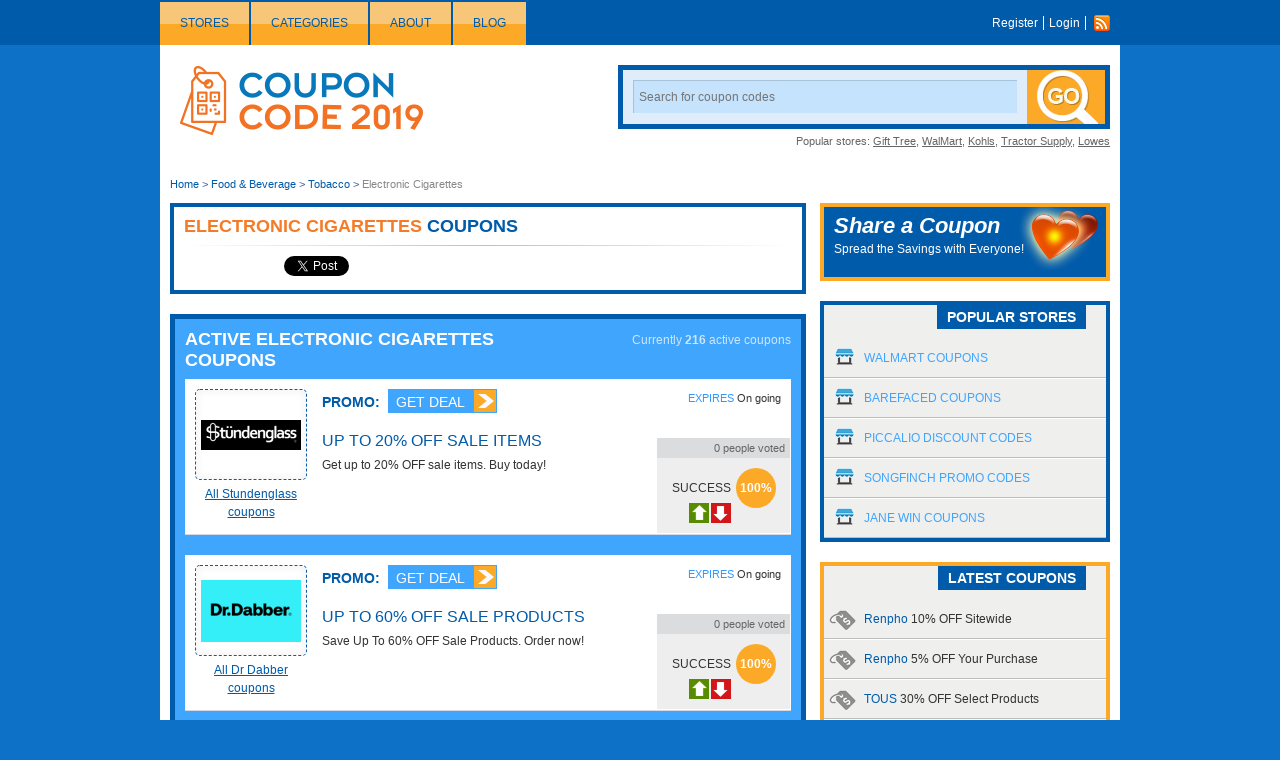

--- FILE ---
content_type: text/html; charset=UTF-8
request_url: https://couponcode2019.com/coupon-category/electronic-cigarettes/
body_size: 16065
content:
<!DOCTYPE html>
<html lang="en">
    <head>
        
        <meta charset="utf-8" />
                    <meta name="referrer" content="unsafe-URL">
                <meta name="viewport" content="width=device-width, initial-scale=1" />
        <meta name="msvalidate.01" content="0AF4F2848E612CBA2874AC0E404E4165" />
        <meta http-equiv="content-language" content="en-gb">
        <meta name="p:domain_verify" content="85db91bc89daa8c7cd06dbd47f7baffc"/>

        
        
        <link rel="stylesheet" type="text/css" href="/themes/couponcodezone/files/css/main.css?v=22052020" />
<title>Electronic Cigarettes Promo Code January 2026: Find Electronic Cigarettes Coupons & Discount Codes</title>
                    <meta name="description" content="Get FREE Electronic Cigarettes Coupon Codes and Free Shipping Codes! Find and share Electronic Cigarettes Coupons at CouponCode2019.com" />
                            <meta name="keywords" content="Electronic Cigarettes, Promo Code, codes, discounts, coupon, coupons, promotional, promotion, deal" />
                
        <meta property="og:title" content="Electronic Cigarettes Promo Code January 2026: Find Electronic Cigarettes Coupons & Discount Codes" />
        <meta property="og:type" content="website" />
        <meta property="og:url" content="https://couponcode2019.com/coupon-category/electronic-cigarettes/" />
        <meta property="og:image" content="https://couponcode2019.com/themes/couponcodezone/files/images/couponcode2019/logo.png" />
        <meta property="og:site_name" content="Coupon Code 2019" />
        <meta property="og:description" content="Get FREE Electronic Cigarettes Coupon Codes and Free Shipping Codes! Find and share Electronic Cigarettes Coupons at CouponCode2019.com" />
        <meta itemprop="image" content="https://couponcode2019.com/themes/couponcodezone/files/images/couponcode2019/logo.png" />

        <meta name="generator" content="Coupon Code 2019" />
        <link href="/themes/couponcodezone/files/images/couponcode2019/favicon.png" type="image/x-icon" rel="shortcut icon" />
        <link rel="image_src" href="/themes/couponcodezone/files/images/couponcode2019/logo.png">
        <link rel="canonical" href="https://couponcode2019.com/coupon-category/electronic-cigarettes/" />
                        <link rel="alternate" type="application/rss+xml" title="Coupon Code 2019 » Feed" href="https://couponcode2019.com/feed/" />

                <meta name="google-site-verification" content="FhmpAMyqoo9fFDXJnuZiew6DoMTLIzZwq40iYoBhKPc" />
        <meta name="msvalidate.01" content="0AF4F2848E612CBA2874AC0E404E4165" />
        <!-- Remove unwant params from url-->
        <script type="text/javascript">
            var blockParams = ["gclid"];
            var url = new URL(document.URL);
            if(url.searchParams.get('gclid')){
                blockParams.forEach(function (param) {
                    url.searchParams.delete(param);
                });
                window.history.pushState('', '', url.href);
            }
        </script>
        <!-- END Remove unwant params from url-->
        <!-- https://couponcode2018.com -->

        <!-- Global site tag (gtag.js) - Google Analytics -->
        <script async src="https://www.googletagmanager.com/gtag/js?id=UA-111858756-1"></script>
        <script>
            window.dataLayer = window.dataLayer || [];
            function gtag() {
                dataLayer.push(arguments);
            }
            gtag('js', new Date());

            gtag('config', 'UA-111858756-1');
        </script>

        <!-- OneSignal -->
        <link rel="manifest" href="/manifest.json" />
        <script src="https://cdn.onesignal.com/sdks/OneSignalSDK.js" async=""></script>
        <script>
        var OneSignal = window.OneSignal || [];
        OneSignal.push(function() {
            OneSignal.init({
            appId: "a0916ea0-87a3-40d6-8baa-4936d825c1de",
            autoRegister: false,
            notifyButton: {
                enable: true,
            },
            promptOptions: {
                actionMessage: "We'd like to show you notifications for the latest coupons and updates.",
                acceptButtonText: "ALLOW",
                cancelButtonText: "NO THANKS"
            }
            });
            OneSignal.sendTags({
                path_name: window.location.pathname
            });
            if (Notification.permission === "granted") {
                OneSignal.registerForPushNotifications();
            } else {
                OneSignal.showHttpPrompt();
            }
        });
        </script>

    </head>
    <body>
             <!--Adwords remarketing-->
    <script type="text/javascript">
        var id = '';
        var type = 'other';
var google_tag_params = {
//dynx_itemid: 'REPLACE_WITH_VALUE',
//dynx_itemid2: 'REPLACE_WITH_VALUE',
//dynx_pagetype: 'REPLACE_WITH_VALUE',
//dynx_totalvalue: 'REPLACE_WITH_VALUE',
};
if (id != null && id != '') {
    google_tag_params.dynx_itemid = id;
}
if (type != null && type != '') {
    google_tag_params.dynx_pagetype = type;
}
</script>
<script type="text/javascript">
/* <![CDATA[ */
var google_conversion_id = 957068994;
var google_custom_params = window.google_tag_params;
var google_remarketing_only = true;
/* ]]> */
</script>
<script type="text/javascript" src="//www.googleadservices.com/pagead/conversion.js">
</script>
<noscript>
<div style="display:inline;">
<img height="1" width="1" style="border-style:none;" alt="" src="//googleads.g.doubleclick.net/pagead/viewthroughconversion/957068994/?guid=ON&amp;script=0"/>
</div>
</noscript>

        <div id="header">
    <div class="menu_bar">
        <div class="inner_header clearfix">
            <ul class="menu_top">
                <li class=""><a href="/stores/">Stores</a></li>
                    <li class=""><a href="/categories/">Categories</a></li>
                    <li class=""><a href="/about/">About</a></li>
                    <li class=""><a href="/blog/">Blog</a></li>
        </ul>            <ul class="user_link">
                            <li><a href="https://couponcode2019.com/u/register/">Register</a></li>
                <li><a href="https://couponcode2019.com/u/login/">Login</a></li>
                        <li><a class="rss" href="https://couponcode2019.com/feed/?post_type=coupon">Rss</a></li>
        </ul>
        </div>
    </div>
</div>
        <div class="wrapper clearfix">

            <div class="inner_wrapper">
    <a href="https://couponcode2019.com" id="ccz_logo">
        <span class="sr-only">Couponcode Logo</span>
        <img src="/themes/couponcodezone/files/images/couponcode2019/logo.png" alt="Couponcode Logo"/>
    </a>
    <div class="search_box">
        <form id="searchForm" method="get" class="search_form clearfix" action="/">
            <input type="hidden" id="storeSuggestUrl" value="https://couponcode2019.com/store-suggest/" />
            <label for="searchInput" class="sr-only">Search Coupon</label>
            <input id="searchInput" type="text" name="s" value="" autocomplete="off" placeholder="Search for coupon codes">
            <input type="submit" value="">
        </form>
        <p class="search_links">Popular stores: <a href="https://couponcode2019.com/?s=Gift+Tree" title="Gift Tree coupons">Gift Tree</a>, <a href="https://couponcode2019.com/?s=WalMart" title="WalMart coupons">WalMart</a>, <a href="https://couponcode2019.com/?s=Kohls" title="Kohls coupons">Kohls</a>, <a href="https://couponcode2019.com/?s=Tractor+Supply" title="Tractor Supply coupons">Tractor Supply</a>, <a href="https://couponcode2019.com/?s=Lowes" title="Lowes coupons">Lowes</a></p>    </div>
</div>

            <div class="breakcrumb"><a href="https://couponcode2019.com/">Home</a><span> &gt; </span><a href="https://couponcode2019.com/coupon-category/food-amp-amp-beverage/">Food & Beverage</a><span> &gt; </span><a href="https://couponcode2019.com/coupon-category/tobacco/">Tobacco</a><span> &gt; </span>Electronic Cigarettes</div>
<script type="application/ld+json">
    {
     "@context":"https://schema.org",
     "@type":"BreadcrumbList",
     "itemListElement":[
     
            {
                "@type":"ListItem",
                "position": 1,
                "item":{
                    "@id":"https://couponcode2019.com/",
                    "name":"Home"
                }
            }
                        
            ,{
                "@type":"ListItem",
                "position": 2,
                "item":{
                    "@id":"https://couponcode2019.com/coupon-category/food-amp-amp-beverage/",
                    "name":"Food &amp; Beverage"
                }
            }
                        
            ,{
                "@type":"ListItem",
                "position": 3,
                "item":{
                    "@id":"https://couponcode2019.com/coupon-category/tobacco/",
                    "name":"Tobacco"
                }
            }
                        
            ,{
                "@type":"ListItem",
                "position": 4,
                "item":{
                    "@id":"https://couponcode2019.com/coupon-category/electronic-cigarettes/",
                    "name":"Electronic Cigarettes"
                }
            }
                        
     ]
 }
</script>
    
            <div class="column_left fLeft">

    <div class="detail_category">
        <h1>
            <span>Electronic Cigarettes</span> coupons
        </h1>
        <div class="clear"></div>
        <hr class="style">
        <div class="socials">
                    <span style="float: left; padding-top: 0px;">
            <iframe src="//www.facebook.com/plugins/like.php?href=https://couponcode2019.com/coupon-category/electronic-cigarettes/&amp;send=false&amp;layout=button_count&amp;width=100&amp;show_faces=false&amp;action=like&amp;colorscheme=light&amp;font&amp;height=24" scrolling="no" frameborder="0" style="border:none; overflow:hidden; width:100px; height:24px;" allowTransparency="true"></iframe>
        </span>
        <span style="float: left;  padding-top: 0px;">
            <a href="https://twitter.com/share" class="twitter-share-button">Tweet</a>
            <script>!function(d, s, id) {
                            var js, fjs = d.getElementsByTagName(s)[0];
                            if (!d.getElementById(id)) {
                                js = d.createElement(s);
                                js.id = id;
                                js.src = "//platform.twitter.com/widgets.js";
                                fjs.parentNode.insertBefore(js, fjs);
                            }
                        }(document, "script", "twitter-wjs");</script>
        </span>
                    <span style="float: left;">
                <script type="text/javascript" src="https://apis.google.com/js/plusone.js" async defer></script>
                <g:plusone></g:plusone>
            </span>   
                    </div>
        <div class="clear"></div>
    </div>

    <div class="content">
    <div class="head_bar clearfix">
        <h2>Active Electronic Cigarettes Coupons</h2>
        <p class="counter">
            Currently <strong>216</strong> active coupons
        </p>
    </div>
    
            <ul class="coupon_list ">
            
            
<li>
    <div class="detail clearfix" data-slug="up-to-20-off-sale-items-1802c1f0a84" data-id="1336851">
        <div class="merchant">
                            <a class="store_logo" href="https://couponcode2019.com/stores/stundenglass/">
                    <img src="/files/data/store/thumb/2022_04_12_1649752063447_stundenglass-ao98y.PNG" alt="Up To 20% OFF Sale Items">
                </a>
                        <a href="https://couponcode2019.com/stores/stundenglass/" class="store_name">All Stundenglass coupons</a>
                    </div>
        <div class="description" data-slug="up-to-20-off-sale-items-1802c1f0a84" data-id="1336851">
            <h5 class="codetext">Promo:</h5>
            <div class="couponAndTip" data-slug="up-to-20-off-sale-items-1802c1f0a84" data-id="1336851">
                <div class="link-holder">
                     <a id="coupon-link-1336851" class="click-coupon js-copy-code"  data-url="https://couponcode2019.com/go/up-to-20-off-sale-items-1802c1f0a84/1336851" data-slug="up-to-20-off-sale-items-1802c1f0a84" data-id="1336851"
                         data-clipboard-text="Get deal" data-rel="Get deal" data-open="_blank"
                         title="Click to open site" data-href="https://couponcode2019.com/go/up-to-20-off-sale-items-1802c1f0a84/1336851" href="javascript:void(0);">
                        <span class="hover">Get deal</span>
                    </a>
                </div>
                <p class="link-popup">
                    <span>Click to open site</span>
                </p>
            </div>
            <div class="clear"></div>
            <h3 class="coupon-title" >
            <a style="cursor: pointer" class="click-coupon offer-title" data-slug="up-to-20-off-sale-items-1802c1f0a84" data-clipboard-text="Get deal" data-id="1336851" data-revealed-code="" data-url="https://couponcode2019.com/go/up-to-20-off-sale-items-1802c1f0a84/1336851" data-open="_blank">Up To 20% OFF Sale Items</a></h3>
            <div class="desc">
                <div class="more-less-text" data-background-color="#fff" data-lines="1" data-more-text="More &raquo;" style="max-height: 21px; overflow: hidden; line-height:20px;">
                    Get up to 20% OFF sale items. Buy today!                </div>
            </div>
        </div>
        <p class="expire">
            <span>Expires</span>
            On going        </p>
                <div class="vote">
            <p class="count"><span id="count-vote-1336851">0</span> people voted</p>
            <div class="rate clearfix">
                <span class="text">Success</span>
                <span class="circle yellow" id="rate-1336851">100%</span>
            </div>
                        <div class="btn_vote clearfix" id="vote-1336851">
                <span class="voteUp">Vote Up</span>
                <span class="voteDown">Vote Down</span>
            </div>
                    </div>
    </div>
    <div class="footer clearfix">
        
        
        <div id="report-problem-1336851" class="report_box clearfix">
    <div class="reports_form fRight">
        <form action="https://couponcode2019.com/report-problem/up-to-20-off-sale-items-1802c1f0a84/" method="post" onsubmit="$.reportProblem(this); return false;">
            <select id="problem-1336851" name="problem">
<option value="code">Invalid Coupon Code</option>
<option value="expired">Expired Coupon</option>
<option value="content">Offensive Content</option>
<option value="link">Invalid Link</option>
<option value="spam">Spam</option>
<option value="other">Other</option>
</select>            <input class="reports_submit" type="submit" value="Report" name="do_report">
        </form>
    </div>
</div>
        <div class="comemts_list" id="comment-1336851">
    <p class="fRight">
        <a href="https://couponcode2019.com/add-comment/up-to-20-off-sale-items-1802c1f0a84/" class="add_comment">Add a comment</a>    
        <a href="#" class="close_comment" data-rel="comment-1336851">Close comments</a>
    </p>
    <br clear="all" />
</div>
    </div>
</li>

<li>
    <div class="detail clearfix" data-slug="up-to-60-off-sale-items-free-shipping-18afe0047c7" data-id="1347385">
        <div class="merchant">
                            <a class="store_logo" href="https://couponcode2019.com/stores/dr-dabber/">
                    <img src="/files/data/store/thumb/2023_10_03_1696322671880_dr-dabber-qz1xj.PNG" alt="Up To 60% OFF Sale Products">
                </a>
                        <a href="https://couponcode2019.com/stores/dr-dabber/" class="store_name">All Dr Dabber coupons</a>
                    </div>
        <div class="description" data-slug="up-to-60-off-sale-items-free-shipping-18afe0047c7" data-id="1347385">
            <h5 class="codetext">Promo:</h5>
            <div class="couponAndTip" data-slug="up-to-60-off-sale-items-free-shipping-18afe0047c7" data-id="1347385">
                <div class="link-holder">
                     <a id="coupon-link-1347385" class="click-coupon js-copy-code"  data-url="https://couponcode2019.com/go/up-to-60-off-sale-items-free-shipping-18afe0047c7/1347385" data-slug="up-to-60-off-sale-items-free-shipping-18afe0047c7" data-id="1347385"
                         data-clipboard-text="Get deal" data-rel="Get deal" data-open="_blank"
                         title="Click to open site" data-href="https://couponcode2019.com/go/up-to-60-off-sale-items-free-shipping-18afe0047c7/1347385" href="javascript:void(0);">
                        <span class="hover">Get deal</span>
                    </a>
                </div>
                <p class="link-popup">
                    <span>Click to open site</span>
                </p>
            </div>
            <div class="clear"></div>
            <h3 class="coupon-title" >
            <a style="cursor: pointer" class="click-coupon offer-title" data-slug="up-to-60-off-sale-items-free-shipping-18afe0047c7" data-clipboard-text="Get deal" data-id="1347385" data-revealed-code="" data-url="https://couponcode2019.com/go/up-to-60-off-sale-items-free-shipping-18afe0047c7/1347385" data-open="_blank">Up To 60% OFF Sale Products</a></h3>
            <div class="desc">
                <div class="more-less-text" data-background-color="#fff" data-lines="1" data-more-text="More &raquo;" style="max-height: 21px; overflow: hidden; line-height:20px;">
                    Save Up To 60% OFF Sale Products. Order now!                </div>
            </div>
        </div>
        <p class="expire">
            <span>Expires</span>
            On going        </p>
                <div class="vote">
            <p class="count"><span id="count-vote-1347385">0</span> people voted</p>
            <div class="rate clearfix">
                <span class="text">Success</span>
                <span class="circle yellow" id="rate-1347385">100%</span>
            </div>
                        <div class="btn_vote clearfix" id="vote-1347385">
                <span class="voteUp">Vote Up</span>
                <span class="voteDown">Vote Down</span>
            </div>
                    </div>
    </div>
    <div class="footer clearfix">
        
        
        <div id="report-problem-1347385" class="report_box clearfix">
    <div class="reports_form fRight">
        <form action="https://couponcode2019.com/report-problem/up-to-60-off-sale-items-free-shipping-18afe0047c7/" method="post" onsubmit="$.reportProblem(this); return false;">
            <select id="problem-1347385" name="problem">
<option value="code">Invalid Coupon Code</option>
<option value="expired">Expired Coupon</option>
<option value="content">Offensive Content</option>
<option value="link">Invalid Link</option>
<option value="spam">Spam</option>
<option value="other">Other</option>
</select>            <input class="reports_submit" type="submit" value="Report" name="do_report">
        </form>
    </div>
</div>
        <div class="comemts_list" id="comment-1347385">
    <p class="fRight">
        <a href="https://couponcode2019.com/add-comment/up-to-60-off-sale-items-free-shipping-18afe0047c7/" class="add_comment">Add a comment</a>    
        <a href="#" class="close_comment" data-rel="comment-1347385">Close comments</a>
    </p>
    <br clear="all" />
</div>
    </div>
</li>

<li>
    <div class="detail clearfix" data-slug="up-to-60-off-glassworks-sale-18afdf93f6c" data-id="1347388">
        <div class="merchant">
                            <a class="store_logo" href="https://couponcode2019.com/stores/dr-dabber/">
                    <img src="/files/data/store/thumb/2023_10_03_1696322671880_dr-dabber-qz1xj.PNG" alt="Up To 60% OFF Glassworks">
                </a>
                        <a href="https://couponcode2019.com/stores/dr-dabber/" class="store_name">All Dr Dabber coupons</a>
                    </div>
        <div class="description" data-slug="up-to-60-off-glassworks-sale-18afdf93f6c" data-id="1347388">
            <h5 class="codetext">Promo:</h5>
            <div class="couponAndTip" data-slug="up-to-60-off-glassworks-sale-18afdf93f6c" data-id="1347388">
                <div class="link-holder">
                     <a id="coupon-link-1347388" class="click-coupon js-copy-code"  data-url="https://couponcode2019.com/go/up-to-60-off-glassworks-sale-18afdf93f6c/1347388" data-slug="up-to-60-off-glassworks-sale-18afdf93f6c" data-id="1347388"
                         data-clipboard-text="Get deal" data-rel="Get deal" data-open="_blank"
                         title="Click to open site" data-href="https://couponcode2019.com/go/up-to-60-off-glassworks-sale-18afdf93f6c/1347388" href="javascript:void(0);">
                        <span class="hover">Get deal</span>
                    </a>
                </div>
                <p class="link-popup">
                    <span>Click to open site</span>
                </p>
            </div>
            <div class="clear"></div>
            <h3 class="coupon-title" >
            <a style="cursor: pointer" class="click-coupon offer-title" data-slug="up-to-60-off-glassworks-sale-18afdf93f6c" data-clipboard-text="Get deal" data-id="1347388" data-revealed-code="" data-url="https://couponcode2019.com/go/up-to-60-off-glassworks-sale-18afdf93f6c/1347388" data-open="_blank">Up To 60% OFF Glassworks</a></h3>
            <div class="desc">
                <div class="more-less-text" data-background-color="#fff" data-lines="1" data-more-text="More &raquo;" style="max-height: 21px; overflow: hidden; line-height:20px;">
                    Take Up To 60% OFF Glassworks. Shop now!                </div>
            </div>
        </div>
        <p class="expire">
            <span>Expires</span>
            On going        </p>
                <div class="vote">
            <p class="count"><span id="count-vote-1347388">0</span> people voted</p>
            <div class="rate clearfix">
                <span class="text">Success</span>
                <span class="circle yellow" id="rate-1347388">100%</span>
            </div>
                        <div class="btn_vote clearfix" id="vote-1347388">
                <span class="voteUp">Vote Up</span>
                <span class="voteDown">Vote Down</span>
            </div>
                    </div>
    </div>
    <div class="footer clearfix">
        
        
        <div id="report-problem-1347388" class="report_box clearfix">
    <div class="reports_form fRight">
        <form action="https://couponcode2019.com/report-problem/up-to-60-off-glassworks-sale-18afdf93f6c/" method="post" onsubmit="$.reportProblem(this); return false;">
            <select id="problem-1347388" name="problem">
<option value="code">Invalid Coupon Code</option>
<option value="expired">Expired Coupon</option>
<option value="content">Offensive Content</option>
<option value="link">Invalid Link</option>
<option value="spam">Spam</option>
<option value="other">Other</option>
</select>            <input class="reports_submit" type="submit" value="Report" name="do_report">
        </form>
    </div>
</div>
        <div class="comemts_list" id="comment-1347388">
    <p class="fRight">
        <a href="https://couponcode2019.com/add-comment/up-to-60-off-glassworks-sale-18afdf93f6c/" class="add_comment">Add a comment</a>    
        <a href="#" class="close_comment" data-rel="comment-1347388">Close comments</a>
    </p>
    <br clear="all" />
</div>
    </div>
</li>

<li>
    <div class="detail clearfix" data-slug="up-to-20-off-accessories-1802c16a237" data-id="1336855">
        <div class="merchant">
                            <a class="store_logo" href="https://couponcode2019.com/stores/stundenglass/">
                    <img src="/files/data/store/thumb/2022_04_12_1649752063447_stundenglass-ao98y.PNG" alt="Up To 20% OFF Accessories">
                </a>
                        <a href="https://couponcode2019.com/stores/stundenglass/" class="store_name">All Stundenglass coupons</a>
                    </div>
        <div class="description" data-slug="up-to-20-off-accessories-1802c16a237" data-id="1336855">
            <h5 class="codetext">Promo:</h5>
            <div class="couponAndTip" data-slug="up-to-20-off-accessories-1802c16a237" data-id="1336855">
                <div class="link-holder">
                     <a id="coupon-link-1336855" class="click-coupon js-copy-code"  data-url="https://couponcode2019.com/go/up-to-20-off-accessories-1802c16a237/1336855" data-slug="up-to-20-off-accessories-1802c16a237" data-id="1336855"
                         data-clipboard-text="Get deal" data-rel="Get deal" data-open="_blank"
                         title="Click to open site" data-href="https://couponcode2019.com/go/up-to-20-off-accessories-1802c16a237/1336855" href="javascript:void(0);">
                        <span class="hover">Get deal</span>
                    </a>
                </div>
                <p class="link-popup">
                    <span>Click to open site</span>
                </p>
            </div>
            <div class="clear"></div>
            <h3 class="coupon-title" >
            <a style="cursor: pointer" class="click-coupon offer-title" data-slug="up-to-20-off-accessories-1802c16a237" data-clipboard-text="Get deal" data-id="1336855" data-revealed-code="" data-url="https://couponcode2019.com/go/up-to-20-off-accessories-1802c16a237/1336855" data-open="_blank">Up To 20% OFF Accessories</a></h3>
            <div class="desc">
                <div class="more-less-text" data-background-color="#fff" data-lines="1" data-more-text="More &raquo;" style="max-height: 21px; overflow: hidden; line-height:20px;">
                    Enjoy up to 20% OFF accessories. Get it now!                </div>
            </div>
        </div>
        <p class="expire">
            <span>Expires</span>
            On going        </p>
                <div class="vote">
            <p class="count"><span id="count-vote-1336855">0</span> people voted</p>
            <div class="rate clearfix">
                <span class="text">Success</span>
                <span class="circle yellow" id="rate-1336855">100%</span>
            </div>
                        <div class="btn_vote clearfix" id="vote-1336855">
                <span class="voteUp">Vote Up</span>
                <span class="voteDown">Vote Down</span>
            </div>
                    </div>
    </div>
    <div class="footer clearfix">
        
        
        <div id="report-problem-1336855" class="report_box clearfix">
    <div class="reports_form fRight">
        <form action="https://couponcode2019.com/report-problem/up-to-20-off-accessories-1802c16a237/" method="post" onsubmit="$.reportProblem(this); return false;">
            <select id="problem-1336855" name="problem">
<option value="code">Invalid Coupon Code</option>
<option value="expired">Expired Coupon</option>
<option value="content">Offensive Content</option>
<option value="link">Invalid Link</option>
<option value="spam">Spam</option>
<option value="other">Other</option>
</select>            <input class="reports_submit" type="submit" value="Report" name="do_report">
        </form>
    </div>
</div>
        <div class="comemts_list" id="comment-1336855">
    <p class="fRight">
        <a href="https://couponcode2019.com/add-comment/up-to-20-off-accessories-1802c16a237/" class="add_comment">Add a comment</a>    
        <a href="#" class="close_comment" data-rel="comment-1336855">Close comments</a>
    </p>
    <br clear="all" />
</div>
    </div>
</li>

<li>
    <div class="detail clearfix" data-slug="up-to-45-off-bundles-1821a35cfda" data-id="1338900">
        <div class="merchant">
                            <a class="store_logo" href="https://couponcode2019.com/stores/delta-munchies/">
                    <img src="/files/data/store/thumb/2023_10_09_1696839551289_delta-munchies-6nozm.png" alt="Up To 35% OFF Bundles">
                </a>
                        <a href="https://couponcode2019.com/stores/delta-munchies/" class="store_name">All Delta Munchies coupons</a>
                    </div>
        <div class="description" data-slug="up-to-45-off-bundles-1821a35cfda" data-id="1338900">
            <h5 class="codetext">Promo:</h5>
            <div class="couponAndTip" data-slug="up-to-45-off-bundles-1821a35cfda" data-id="1338900">
                <div class="link-holder">
                     <a id="coupon-link-1338900" class="click-coupon js-copy-code"  data-url="https://couponcode2019.com/go/up-to-45-off-bundles-1821a35cfda/1338900" data-slug="up-to-45-off-bundles-1821a35cfda" data-id="1338900"
                         data-clipboard-text="Get deal" data-rel="Get deal" data-open="_blank"
                         title="Click to open site" data-href="https://couponcode2019.com/go/up-to-45-off-bundles-1821a35cfda/1338900" href="javascript:void(0);">
                        <span class="hover">Get deal</span>
                    </a>
                </div>
                <p class="link-popup">
                    <span>Click to open site</span>
                </p>
            </div>
            <div class="clear"></div>
            <h3 class="coupon-title" >
            <a style="cursor: pointer" class="click-coupon offer-title" data-slug="up-to-45-off-bundles-1821a35cfda" data-clipboard-text="Get deal" data-id="1338900" data-revealed-code="" data-url="https://couponcode2019.com/go/up-to-45-off-bundles-1821a35cfda/1338900" data-open="_blank">Up To 35% OFF Bundles</a></h3>
            <div class="desc">
                <div class="more-less-text" data-background-color="#fff" data-lines="1" data-more-text="More &raquo;" style="max-height: 21px; overflow: hidden; line-height:20px;">
                    Save Up To 35% OFF Bundles. Order now!                </div>
            </div>
        </div>
        <p class="expire">
            <span>Expires</span>
            On going        </p>
                <div class="vote">
            <p class="count"><span id="count-vote-1338900">0</span> people voted</p>
            <div class="rate clearfix">
                <span class="text">Success</span>
                <span class="circle yellow" id="rate-1338900">100%</span>
            </div>
                        <div class="btn_vote clearfix" id="vote-1338900">
                <span class="voteUp">Vote Up</span>
                <span class="voteDown">Vote Down</span>
            </div>
                    </div>
    </div>
    <div class="footer clearfix">
        
        
        <div id="report-problem-1338900" class="report_box clearfix">
    <div class="reports_form fRight">
        <form action="https://couponcode2019.com/report-problem/up-to-45-off-bundles-1821a35cfda/" method="post" onsubmit="$.reportProblem(this); return false;">
            <select id="problem-1338900" name="problem">
<option value="code">Invalid Coupon Code</option>
<option value="expired">Expired Coupon</option>
<option value="content">Offensive Content</option>
<option value="link">Invalid Link</option>
<option value="spam">Spam</option>
<option value="other">Other</option>
</select>            <input class="reports_submit" type="submit" value="Report" name="do_report">
        </form>
    </div>
</div>
        <div class="comemts_list" id="comment-1338900">
    <p class="fRight">
        <a href="https://couponcode2019.com/add-comment/up-to-45-off-bundles-1821a35cfda/" class="add_comment">Add a comment</a>    
        <a href="#" class="close_comment" data-rel="comment-1338900">Close comments</a>
    </p>
    <br clear="all" />
</div>
    </div>
</li>

<li>
    <div class="detail clearfix" data-slug="up-to-60-off-accessories-sale-18afdfda43b" data-id="1347389">
        <div class="merchant">
                            <a class="store_logo" href="https://couponcode2019.com/stores/dr-dabber/">
                    <img src="/files/data/store/thumb/2023_10_03_1696322671880_dr-dabber-qz1xj.PNG" alt="Up To 60% OFF Accessories">
                </a>
                        <a href="https://couponcode2019.com/stores/dr-dabber/" class="store_name">All Dr Dabber coupons</a>
                    </div>
        <div class="description" data-slug="up-to-60-off-accessories-sale-18afdfda43b" data-id="1347389">
            <h5 class="codetext">Promo:</h5>
            <div class="couponAndTip" data-slug="up-to-60-off-accessories-sale-18afdfda43b" data-id="1347389">
                <div class="link-holder">
                     <a id="coupon-link-1347389" class="click-coupon js-copy-code"  data-url="https://couponcode2019.com/go/up-to-60-off-accessories-sale-18afdfda43b/1347389" data-slug="up-to-60-off-accessories-sale-18afdfda43b" data-id="1347389"
                         data-clipboard-text="Get deal" data-rel="Get deal" data-open="_blank"
                         title="Click to open site" data-href="https://couponcode2019.com/go/up-to-60-off-accessories-sale-18afdfda43b/1347389" href="javascript:void(0);">
                        <span class="hover">Get deal</span>
                    </a>
                </div>
                <p class="link-popup">
                    <span>Click to open site</span>
                </p>
            </div>
            <div class="clear"></div>
            <h3 class="coupon-title" >
            <a style="cursor: pointer" class="click-coupon offer-title" data-slug="up-to-60-off-accessories-sale-18afdfda43b" data-clipboard-text="Get deal" data-id="1347389" data-revealed-code="" data-url="https://couponcode2019.com/go/up-to-60-off-accessories-sale-18afdfda43b/1347389" data-open="_blank">Up To 60% OFF Accessories</a></h3>
            <div class="desc">
                <div class="more-less-text" data-background-color="#fff" data-lines="1" data-more-text="More &raquo;" style="max-height: 21px; overflow: hidden; line-height:20px;">
                    Get Up To 60% OFF Accessories. Buy now!                </div>
            </div>
        </div>
        <p class="expire">
            <span>Expires</span>
            On going        </p>
                <div class="vote">
            <p class="count"><span id="count-vote-1347389">0</span> people voted</p>
            <div class="rate clearfix">
                <span class="text">Success</span>
                <span class="circle yellow" id="rate-1347389">100%</span>
            </div>
                        <div class="btn_vote clearfix" id="vote-1347389">
                <span class="voteUp">Vote Up</span>
                <span class="voteDown">Vote Down</span>
            </div>
                    </div>
    </div>
    <div class="footer clearfix">
        
        
        <div id="report-problem-1347389" class="report_box clearfix">
    <div class="reports_form fRight">
        <form action="https://couponcode2019.com/report-problem/up-to-60-off-accessories-sale-18afdfda43b/" method="post" onsubmit="$.reportProblem(this); return false;">
            <select id="problem-1347389" name="problem">
<option value="code">Invalid Coupon Code</option>
<option value="expired">Expired Coupon</option>
<option value="content">Offensive Content</option>
<option value="link">Invalid Link</option>
<option value="spam">Spam</option>
<option value="other">Other</option>
</select>            <input class="reports_submit" type="submit" value="Report" name="do_report">
        </form>
    </div>
</div>
        <div class="comemts_list" id="comment-1347389">
    <p class="fRight">
        <a href="https://couponcode2019.com/add-comment/up-to-60-off-accessories-sale-18afdfda43b/" class="add_comment">Add a comment</a>    
        <a href="#" class="close_comment" data-rel="comment-1347389">Close comments</a>
    </p>
    <br clear="all" />
</div>
    </div>
</li>

<li>
    <div class="detail clearfix" data-slug="up-to-15-off-infusers-1802c18986f" data-id="1336849">
        <div class="merchant">
                            <a class="store_logo" href="https://couponcode2019.com/stores/stundenglass/">
                    <img src="/files/data/store/thumb/2022_04_12_1649752063447_stundenglass-ao98y.PNG" alt="Up To 15% OFF Infusers">
                </a>
                        <a href="https://couponcode2019.com/stores/stundenglass/" class="store_name">All Stundenglass coupons</a>
                    </div>
        <div class="description" data-slug="up-to-15-off-infusers-1802c18986f" data-id="1336849">
            <h5 class="codetext">Promo:</h5>
            <div class="couponAndTip" data-slug="up-to-15-off-infusers-1802c18986f" data-id="1336849">
                <div class="link-holder">
                     <a id="coupon-link-1336849" class="click-coupon js-copy-code"  data-url="https://couponcode2019.com/go/up-to-15-off-infusers-1802c18986f/1336849" data-slug="up-to-15-off-infusers-1802c18986f" data-id="1336849"
                         data-clipboard-text="Get deal" data-rel="Get deal" data-open="_blank"
                         title="Click to open site" data-href="https://couponcode2019.com/go/up-to-15-off-infusers-1802c18986f/1336849" href="javascript:void(0);">
                        <span class="hover">Get deal</span>
                    </a>
                </div>
                <p class="link-popup">
                    <span>Click to open site</span>
                </p>
            </div>
            <div class="clear"></div>
            <h3 class="coupon-title" >
            <a style="cursor: pointer" class="click-coupon offer-title" data-slug="up-to-15-off-infusers-1802c18986f" data-clipboard-text="Get deal" data-id="1336849" data-revealed-code="" data-url="https://couponcode2019.com/go/up-to-15-off-infusers-1802c18986f/1336849" data-open="_blank">Up To 15% OFF Infusers</a></h3>
            <div class="desc">
                <div class="more-less-text" data-background-color="#fff" data-lines="1" data-more-text="More &raquo;" style="max-height: 21px; overflow: hidden; line-height:20px;">
                    Take up to 15% OFF infusers. Order now!                </div>
            </div>
        </div>
        <p class="expire">
            <span>Expires</span>
            On going        </p>
                <div class="vote">
            <p class="count"><span id="count-vote-1336849">0</span> people voted</p>
            <div class="rate clearfix">
                <span class="text">Success</span>
                <span class="circle yellow" id="rate-1336849">100%</span>
            </div>
                        <div class="btn_vote clearfix" id="vote-1336849">
                <span class="voteUp">Vote Up</span>
                <span class="voteDown">Vote Down</span>
            </div>
                    </div>
    </div>
    <div class="footer clearfix">
        
        
        <div id="report-problem-1336849" class="report_box clearfix">
    <div class="reports_form fRight">
        <form action="https://couponcode2019.com/report-problem/up-to-15-off-infusers-1802c18986f/" method="post" onsubmit="$.reportProblem(this); return false;">
            <select id="problem-1336849" name="problem">
<option value="code">Invalid Coupon Code</option>
<option value="expired">Expired Coupon</option>
<option value="content">Offensive Content</option>
<option value="link">Invalid Link</option>
<option value="spam">Spam</option>
<option value="other">Other</option>
</select>            <input class="reports_submit" type="submit" value="Report" name="do_report">
        </form>
    </div>
</div>
        <div class="comemts_list" id="comment-1336849">
    <p class="fRight">
        <a href="https://couponcode2019.com/add-comment/up-to-15-off-infusers-1802c18986f/" class="add_comment">Add a comment</a>    
        <a href="#" class="close_comment" data-rel="comment-1336849">Close comments</a>
    </p>
    <br clear="all" />
</div>
    </div>
</li>

<li>
    <div class="detail clearfix" data-slug="20-off-next-order-w-email-sign-up-1821a32d7a4" data-id="1338898">
        <div class="merchant">
                            <a class="store_logo" href="https://couponcode2019.com/stores/delta-munchies/">
                    <img src="/files/data/store/thumb/2023_10_09_1696839551289_delta-munchies-6nozm.png" alt="Up To 25% OFF THC Vapes">
                </a>
                        <a href="https://couponcode2019.com/stores/delta-munchies/" class="store_name">All Delta Munchies coupons</a>
                    </div>
        <div class="description" data-slug="20-off-next-order-w-email-sign-up-1821a32d7a4" data-id="1338898">
            <h5 class="codetext">Promo:</h5>
            <div class="couponAndTip" data-slug="20-off-next-order-w-email-sign-up-1821a32d7a4" data-id="1338898">
                <div class="link-holder">
                     <a id="coupon-link-1338898" class="click-coupon js-copy-code"  data-url="https://couponcode2019.com/go/20-off-next-order-w-email-sign-up-1821a32d7a4/1338898" data-slug="20-off-next-order-w-email-sign-up-1821a32d7a4" data-id="1338898"
                         data-clipboard-text="Get deal" data-rel="Get deal" data-open="_blank"
                         title="Click to open site" data-href="https://couponcode2019.com/go/20-off-next-order-w-email-sign-up-1821a32d7a4/1338898" href="javascript:void(0);">
                        <span class="hover">Get deal</span>
                    </a>
                </div>
                <p class="link-popup">
                    <span>Click to open site</span>
                </p>
            </div>
            <div class="clear"></div>
            <h3 class="coupon-title" >
            <a style="cursor: pointer" class="click-coupon offer-title" data-slug="20-off-next-order-w-email-sign-up-1821a32d7a4" data-clipboard-text="Get deal" data-id="1338898" data-revealed-code="" data-url="https://couponcode2019.com/go/20-off-next-order-w-email-sign-up-1821a32d7a4/1338898" data-open="_blank">Up To 25% OFF THC Vapes</a></h3>
            <div class="desc">
                <div class="more-less-text" data-background-color="#fff" data-lines="1" data-more-text="More &raquo;" style="max-height: 21px; overflow: hidden; line-height:20px;">
                    Take Up To 25% OFF THC Vapes. Shop now!                </div>
            </div>
        </div>
        <p class="expire">
            <span>Expires</span>
            On going        </p>
                <div class="vote">
            <p class="count"><span id="count-vote-1338898">0</span> people voted</p>
            <div class="rate clearfix">
                <span class="text">Success</span>
                <span class="circle yellow" id="rate-1338898">100%</span>
            </div>
                        <div class="btn_vote clearfix" id="vote-1338898">
                <span class="voteUp">Vote Up</span>
                <span class="voteDown">Vote Down</span>
            </div>
                    </div>
    </div>
    <div class="footer clearfix">
        
        
        <div id="report-problem-1338898" class="report_box clearfix">
    <div class="reports_form fRight">
        <form action="https://couponcode2019.com/report-problem/20-off-next-order-w-email-sign-up-1821a32d7a4/" method="post" onsubmit="$.reportProblem(this); return false;">
            <select id="problem-1338898" name="problem">
<option value="code">Invalid Coupon Code</option>
<option value="expired">Expired Coupon</option>
<option value="content">Offensive Content</option>
<option value="link">Invalid Link</option>
<option value="spam">Spam</option>
<option value="other">Other</option>
</select>            <input class="reports_submit" type="submit" value="Report" name="do_report">
        </form>
    </div>
</div>
        <div class="comemts_list" id="comment-1338898">
    <p class="fRight">
        <a href="https://couponcode2019.com/add-comment/20-off-next-order-w-email-sign-up-1821a32d7a4/" class="add_comment">Add a comment</a>    
        <a href="#" class="close_comment" data-rel="comment-1338898">Close comments</a>
    </p>
    <br clear="all" />
</div>
    </div>
</li>

<li>
    <div class="detail clearfix" data-slug="30-off-vape-kits-sale-18afa1796b1" data-id="1347386">
        <div class="merchant">
                            <a class="store_logo" href="https://couponcode2019.com/stores/dr-dabber/">
                    <img src="/files/data/store/thumb/2023_10_03_1696322671880_dr-dabber-qz1xj.PNG" alt="Up To 30% OFF Vape Kits">
                </a>
                        <a href="https://couponcode2019.com/stores/dr-dabber/" class="store_name">All Dr Dabber coupons</a>
                    </div>
        <div class="description" data-slug="30-off-vape-kits-sale-18afa1796b1" data-id="1347386">
            <h5 class="codetext">Promo:</h5>
            <div class="couponAndTip" data-slug="30-off-vape-kits-sale-18afa1796b1" data-id="1347386">
                <div class="link-holder">
                     <a id="coupon-link-1347386" class="click-coupon js-copy-code"  data-url="https://couponcode2019.com/go/30-off-vape-kits-sale-18afa1796b1/1347386" data-slug="30-off-vape-kits-sale-18afa1796b1" data-id="1347386"
                         data-clipboard-text="Get deal" data-rel="Get deal" data-open="_blank"
                         title="Click to open site" data-href="https://couponcode2019.com/go/30-off-vape-kits-sale-18afa1796b1/1347386" href="javascript:void(0);">
                        <span class="hover">Get deal</span>
                    </a>
                </div>
                <p class="link-popup">
                    <span>Click to open site</span>
                </p>
            </div>
            <div class="clear"></div>
            <h3 class="coupon-title" >
            <a style="cursor: pointer" class="click-coupon offer-title" data-slug="30-off-vape-kits-sale-18afa1796b1" data-clipboard-text="Get deal" data-id="1347386" data-revealed-code="" data-url="https://couponcode2019.com/go/30-off-vape-kits-sale-18afa1796b1/1347386" data-open="_blank">Up To 30% OFF Vape Kits</a></h3>
            <div class="desc">
                <div class="more-less-text" data-background-color="#fff" data-lines="1" data-more-text="More &raquo;" style="max-height: 21px; overflow: hidden; line-height:20px;">
                    Save Up To 30% OFF Vape Kits. Order now!                </div>
            </div>
        </div>
        <p class="expire">
            <span>Expires</span>
            On going        </p>
                <div class="vote">
            <p class="count"><span id="count-vote-1347386">0</span> people voted</p>
            <div class="rate clearfix">
                <span class="text">Success</span>
                <span class="circle yellow" id="rate-1347386">100%</span>
            </div>
                        <div class="btn_vote clearfix" id="vote-1347386">
                <span class="voteUp">Vote Up</span>
                <span class="voteDown">Vote Down</span>
            </div>
                    </div>
    </div>
    <div class="footer clearfix">
        
        
        <div id="report-problem-1347386" class="report_box clearfix">
    <div class="reports_form fRight">
        <form action="https://couponcode2019.com/report-problem/30-off-vape-kits-sale-18afa1796b1/" method="post" onsubmit="$.reportProblem(this); return false;">
            <select id="problem-1347386" name="problem">
<option value="code">Invalid Coupon Code</option>
<option value="expired">Expired Coupon</option>
<option value="content">Offensive Content</option>
<option value="link">Invalid Link</option>
<option value="spam">Spam</option>
<option value="other">Other</option>
</select>            <input class="reports_submit" type="submit" value="Report" name="do_report">
        </form>
    </div>
</div>
        <div class="comemts_list" id="comment-1347386">
    <p class="fRight">
        <a href="https://couponcode2019.com/add-comment/30-off-vape-kits-sale-18afa1796b1/" class="add_comment">Add a comment</a>    
        <a href="#" class="close_comment" data-rel="comment-1347386">Close comments</a>
    </p>
    <br clear="all" />
</div>
    </div>
</li>

<li>
    <div class="detail clearfix" data-slug="-50-off-for-referring-friend-1802c1bda0d" data-id="1336850">
        <div class="merchant">
                            <a class="store_logo" href="https://couponcode2019.com/stores/stundenglass/">
                    <img src="/files/data/store/thumb/2022_04_12_1649752063447_stundenglass-ao98y.PNG" alt="$50 OFF For Referring Friend">
                </a>
                        <a href="https://couponcode2019.com/stores/stundenglass/" class="store_name">All Stundenglass coupons</a>
                    </div>
        <div class="description" data-slug="-50-off-for-referring-friend-1802c1bda0d" data-id="1336850">
            <h5 class="codetext">Promo:</h5>
            <div class="couponAndTip" data-slug="-50-off-for-referring-friend-1802c1bda0d" data-id="1336850">
                <div class="link-holder">
                     <a id="coupon-link-1336850" class="click-coupon js-copy-code"  data-url="https://couponcode2019.com/go/-50-off-for-referring-friend-1802c1bda0d/1336850" data-slug="-50-off-for-referring-friend-1802c1bda0d" data-id="1336850"
                         data-clipboard-text="Get deal" data-rel="Get deal" data-open="_blank"
                         title="Click to open site" data-href="https://couponcode2019.com/go/-50-off-for-referring-friend-1802c1bda0d/1336850" href="javascript:void(0);">
                        <span class="hover">Get deal</span>
                    </a>
                </div>
                <p class="link-popup">
                    <span>Click to open site</span>
                </p>
            </div>
            <div class="clear"></div>
            <h3 class="coupon-title" >
            <a style="cursor: pointer" class="click-coupon offer-title" data-slug="-50-off-for-referring-friend-1802c1bda0d" data-clipboard-text="Get deal" data-id="1336850" data-revealed-code="" data-url="https://couponcode2019.com/go/-50-off-for-referring-friend-1802c1bda0d/1336850" data-open="_blank">$50 OFF For Referring Friend</a></h3>
            <div class="desc">
                <div class="more-less-text" data-background-color="#fff" data-lines="1" data-more-text="More &raquo;" style="max-height: 21px; overflow: hidden; line-height:20px;">
                    Save $50 OFF for referring friend. Don't miss out!                </div>
            </div>
        </div>
        <p class="expire">
            <span>Expires</span>
            On going        </p>
                <div class="vote">
            <p class="count"><span id="count-vote-1336850">0</span> people voted</p>
            <div class="rate clearfix">
                <span class="text">Success</span>
                <span class="circle yellow" id="rate-1336850">100%</span>
            </div>
                        <div class="btn_vote clearfix" id="vote-1336850">
                <span class="voteUp">Vote Up</span>
                <span class="voteDown">Vote Down</span>
            </div>
                    </div>
    </div>
    <div class="footer clearfix">
        
        
        <div id="report-problem-1336850" class="report_box clearfix">
    <div class="reports_form fRight">
        <form action="https://couponcode2019.com/report-problem/-50-off-for-referring-friend-1802c1bda0d/" method="post" onsubmit="$.reportProblem(this); return false;">
            <select id="problem-1336850" name="problem">
<option value="code">Invalid Coupon Code</option>
<option value="expired">Expired Coupon</option>
<option value="content">Offensive Content</option>
<option value="link">Invalid Link</option>
<option value="spam">Spam</option>
<option value="other">Other</option>
</select>            <input class="reports_submit" type="submit" value="Report" name="do_report">
        </form>
    </div>
</div>
        <div class="comemts_list" id="comment-1336850">
    <p class="fRight">
        <a href="https://couponcode2019.com/add-comment/-50-off-for-referring-friend-1802c1bda0d/" class="add_comment">Add a comment</a>    
        <a href="#" class="close_comment" data-rel="comment-1336850">Close comments</a>
    </p>
    <br clear="all" />
</div>
    </div>
</li>

<li>
    <div class="detail clearfix" data-slug="up-to-30-off-vaporizers-sale-18afdf19b12" data-id="1347390">
        <div class="merchant">
                            <a class="store_logo" href="https://couponcode2019.com/stores/dr-dabber/">
                    <img src="/files/data/store/thumb/2023_10_03_1696322671880_dr-dabber-qz1xj.PNG" alt="Up To 30% OFF Vaporizers">
                </a>
                        <a href="https://couponcode2019.com/stores/dr-dabber/" class="store_name">All Dr Dabber coupons</a>
                    </div>
        <div class="description" data-slug="up-to-30-off-vaporizers-sale-18afdf19b12" data-id="1347390">
            <h5 class="codetext">Promo:</h5>
            <div class="couponAndTip" data-slug="up-to-30-off-vaporizers-sale-18afdf19b12" data-id="1347390">
                <div class="link-holder">
                     <a id="coupon-link-1347390" class="click-coupon js-copy-code"  data-url="https://couponcode2019.com/go/up-to-30-off-vaporizers-sale-18afdf19b12/1347390" data-slug="up-to-30-off-vaporizers-sale-18afdf19b12" data-id="1347390"
                         data-clipboard-text="Get deal" data-rel="Get deal" data-open="_blank"
                         title="Click to open site" data-href="https://couponcode2019.com/go/up-to-30-off-vaporizers-sale-18afdf19b12/1347390" href="javascript:void(0);">
                        <span class="hover">Get deal</span>
                    </a>
                </div>
                <p class="link-popup">
                    <span>Click to open site</span>
                </p>
            </div>
            <div class="clear"></div>
            <h3 class="coupon-title" >
            <a style="cursor: pointer" class="click-coupon offer-title" data-slug="up-to-30-off-vaporizers-sale-18afdf19b12" data-clipboard-text="Get deal" data-id="1347390" data-revealed-code="" data-url="https://couponcode2019.com/go/up-to-30-off-vaporizers-sale-18afdf19b12/1347390" data-open="_blank">Up To 30% OFF Vaporizers</a></h3>
            <div class="desc">
                <div class="more-less-text" data-background-color="#fff" data-lines="1" data-more-text="More &raquo;" style="max-height: 21px; overflow: hidden; line-height:20px;">
                    Enjoy Up To 30% OFF Vaporizers. Save now!                </div>
            </div>
        </div>
        <p class="expire">
            <span>Expires</span>
            On going        </p>
                <div class="vote">
            <p class="count"><span id="count-vote-1347390">0</span> people voted</p>
            <div class="rate clearfix">
                <span class="text">Success</span>
                <span class="circle yellow" id="rate-1347390">100%</span>
            </div>
                        <div class="btn_vote clearfix" id="vote-1347390">
                <span class="voteUp">Vote Up</span>
                <span class="voteDown">Vote Down</span>
            </div>
                    </div>
    </div>
    <div class="footer clearfix">
        
        
        <div id="report-problem-1347390" class="report_box clearfix">
    <div class="reports_form fRight">
        <form action="https://couponcode2019.com/report-problem/up-to-30-off-vaporizers-sale-18afdf19b12/" method="post" onsubmit="$.reportProblem(this); return false;">
            <select id="problem-1347390" name="problem">
<option value="code">Invalid Coupon Code</option>
<option value="expired">Expired Coupon</option>
<option value="content">Offensive Content</option>
<option value="link">Invalid Link</option>
<option value="spam">Spam</option>
<option value="other">Other</option>
</select>            <input class="reports_submit" type="submit" value="Report" name="do_report">
        </form>
    </div>
</div>
        <div class="comemts_list" id="comment-1347390">
    <p class="fRight">
        <a href="https://couponcode2019.com/add-comment/up-to-30-off-vaporizers-sale-18afdf19b12/" class="add_comment">Add a comment</a>    
        <a href="#" class="close_comment" data-rel="comment-1347390">Close comments</a>
    </p>
    <br clear="all" />
</div>
    </div>
</li>

<li>
    <div class="detail clearfix" data-slug="20-off-w-essential-worker-discount-1802c13ac30" data-id="1336853">
        <div class="merchant">
                            <a class="store_logo" href="https://couponcode2019.com/stores/stundenglass/">
                    <img src="/files/data/store/thumb/2022_04_12_1649752063447_stundenglass-ao98y.PNG" alt="20% OFF With Essential Worker Discount">
                </a>
                        <a href="https://couponcode2019.com/stores/stundenglass/" class="store_name">All Stundenglass coupons</a>
                    </div>
        <div class="description" data-slug="20-off-w-essential-worker-discount-1802c13ac30" data-id="1336853">
            <h5 class="codetext">Promo:</h5>
            <div class="couponAndTip" data-slug="20-off-w-essential-worker-discount-1802c13ac30" data-id="1336853">
                <div class="link-holder">
                     <a id="coupon-link-1336853" class="click-coupon js-copy-code"  data-url="https://couponcode2019.com/go/20-off-w-essential-worker-discount-1802c13ac30/1336853" data-slug="20-off-w-essential-worker-discount-1802c13ac30" data-id="1336853"
                         data-clipboard-text="Get deal" data-rel="Get deal" data-open="_blank"
                         title="Click to open site" data-href="https://couponcode2019.com/go/20-off-w-essential-worker-discount-1802c13ac30/1336853" href="javascript:void(0);">
                        <span class="hover">Get deal</span>
                    </a>
                </div>
                <p class="link-popup">
                    <span>Click to open site</span>
                </p>
            </div>
            <div class="clear"></div>
            <h3 class="coupon-title" >
            <a style="cursor: pointer" class="click-coupon offer-title" data-slug="20-off-w-essential-worker-discount-1802c13ac30" data-clipboard-text="Get deal" data-id="1336853" data-revealed-code="" data-url="https://couponcode2019.com/go/20-off-w-essential-worker-discount-1802c13ac30/1336853" data-open="_blank">20% OFF With Essential Worker Discount</a></h3>
            <div class="desc">
                <div class="more-less-text" data-background-color="#fff" data-lines="1" data-more-text="More &raquo;" style="max-height: 21px; overflow: hidden; line-height:20px;">
                    Stundenglass offers 20% OFF With Essential Worker Discount. Find it out!!                </div>
            </div>
        </div>
        <p class="expire">
            <span>Expires</span>
            On going        </p>
                <div class="vote">
            <p class="count"><span id="count-vote-1336853">0</span> people voted</p>
            <div class="rate clearfix">
                <span class="text">Success</span>
                <span class="circle yellow" id="rate-1336853">100%</span>
            </div>
                        <div class="btn_vote clearfix" id="vote-1336853">
                <span class="voteUp">Vote Up</span>
                <span class="voteDown">Vote Down</span>
            </div>
                    </div>
    </div>
    <div class="footer clearfix">
        
        
        <div id="report-problem-1336853" class="report_box clearfix">
    <div class="reports_form fRight">
        <form action="https://couponcode2019.com/report-problem/20-off-w-essential-worker-discount-1802c13ac30/" method="post" onsubmit="$.reportProblem(this); return false;">
            <select id="problem-1336853" name="problem">
<option value="code">Invalid Coupon Code</option>
<option value="expired">Expired Coupon</option>
<option value="content">Offensive Content</option>
<option value="link">Invalid Link</option>
<option value="spam">Spam</option>
<option value="other">Other</option>
</select>            <input class="reports_submit" type="submit" value="Report" name="do_report">
        </form>
    </div>
</div>
        <div class="comemts_list" id="comment-1336853">
    <p class="fRight">
        <a href="https://couponcode2019.com/add-comment/20-off-w-essential-worker-discount-1802c13ac30/" class="add_comment">Add a comment</a>    
        <a href="#" class="close_comment" data-rel="comment-1336853">Close comments</a>
    </p>
    <br clear="all" />
</div>
    </div>
</li>

<li>
    <div class="detail clearfix" data-slug="free-shipping-on-your-order-18219fa94dd" data-id="1338899">
        <div class="merchant">
                            <a class="store_logo" href="https://couponcode2019.com/stores/delta-munchies/">
                    <img src="/files/data/store/thumb/2023_10_09_1696839551289_delta-munchies-6nozm.png" alt="FREE Shipping On Orders Over $75">
                </a>
                        <a href="https://couponcode2019.com/stores/delta-munchies/" class="store_name">All Delta Munchies coupons</a>
                    </div>
        <div class="description" data-slug="free-shipping-on-your-order-18219fa94dd" data-id="1338899">
            <h5 class="codetext">Promo:</h5>
            <div class="couponAndTip" data-slug="free-shipping-on-your-order-18219fa94dd" data-id="1338899">
                <div class="link-holder">
                     <a id="coupon-link-1338899" class="click-coupon js-copy-code"  data-url="https://couponcode2019.com/go/free-shipping-on-your-order-18219fa94dd/1338899" data-slug="free-shipping-on-your-order-18219fa94dd" data-id="1338899"
                         data-clipboard-text="Get deal" data-rel="Get deal" data-open="_blank"
                         title="Click to open site" data-href="https://couponcode2019.com/go/free-shipping-on-your-order-18219fa94dd/1338899" href="javascript:void(0);">
                        <span class="hover">Get deal</span>
                    </a>
                </div>
                <p class="link-popup">
                    <span>Click to open site</span>
                </p>
            </div>
            <div class="clear"></div>
            <h3 class="coupon-title" >
            <a style="cursor: pointer" class="click-coupon offer-title" data-slug="free-shipping-on-your-order-18219fa94dd" data-clipboard-text="Get deal" data-id="1338899" data-revealed-code="" data-url="https://couponcode2019.com/go/free-shipping-on-your-order-18219fa94dd/1338899" data-open="_blank">FREE Shipping On Orders Over $75</a></h3>
            <div class="desc">
                <div class="more-less-text" data-background-color="#fff" data-lines="1" data-more-text="More &raquo;" style="max-height: 21px; overflow: hidden; line-height:20px;">
                    Enjoy FREE Shipping On Orders Over $75. No code required!                </div>
            </div>
        </div>
        <p class="expire">
            <span>Expires</span>
            On going        </p>
                <div class="vote">
            <p class="count"><span id="count-vote-1338899">0</span> people voted</p>
            <div class="rate clearfix">
                <span class="text">Success</span>
                <span class="circle yellow" id="rate-1338899">100%</span>
            </div>
                        <div class="btn_vote clearfix" id="vote-1338899">
                <span class="voteUp">Vote Up</span>
                <span class="voteDown">Vote Down</span>
            </div>
                    </div>
    </div>
    <div class="footer clearfix">
        
        
        <div id="report-problem-1338899" class="report_box clearfix">
    <div class="reports_form fRight">
        <form action="https://couponcode2019.com/report-problem/free-shipping-on-your-order-18219fa94dd/" method="post" onsubmit="$.reportProblem(this); return false;">
            <select id="problem-1338899" name="problem">
<option value="code">Invalid Coupon Code</option>
<option value="expired">Expired Coupon</option>
<option value="content">Offensive Content</option>
<option value="link">Invalid Link</option>
<option value="spam">Spam</option>
<option value="other">Other</option>
</select>            <input class="reports_submit" type="submit" value="Report" name="do_report">
        </form>
    </div>
</div>
        <div class="comemts_list" id="comment-1338899">
    <p class="fRight">
        <a href="https://couponcode2019.com/add-comment/free-shipping-on-your-order-18219fa94dd/" class="add_comment">Add a comment</a>    
        <a href="#" class="close_comment" data-rel="comment-1338899">Close comments</a>
    </p>
    <br clear="all" />
</div>
    </div>
</li>

<li>
    <div class="detail clearfix" data-slug="up-to-45-off-sale-free-shipping-1821a38be51" data-id="1338901">
        <div class="merchant">
                            <a class="store_logo" href="https://couponcode2019.com/stores/delta-munchies/">
                    <img src="/files/data/store/thumb/2023_10_09_1696839551289_delta-munchies-6nozm.png" alt="THC Gummies From $29.99">
                </a>
                        <a href="https://couponcode2019.com/stores/delta-munchies/" class="store_name">All Delta Munchies coupons</a>
                    </div>
        <div class="description" data-slug="up-to-45-off-sale-free-shipping-1821a38be51" data-id="1338901">
            <h5 class="codetext">Promo:</h5>
            <div class="couponAndTip" data-slug="up-to-45-off-sale-free-shipping-1821a38be51" data-id="1338901">
                <div class="link-holder">
                     <a id="coupon-link-1338901" class="click-coupon js-copy-code"  data-url="https://couponcode2019.com/go/up-to-45-off-sale-free-shipping-1821a38be51/1338901" data-slug="up-to-45-off-sale-free-shipping-1821a38be51" data-id="1338901"
                         data-clipboard-text="Get deal" data-rel="Get deal" data-open="_blank"
                         title="Click to open site" data-href="https://couponcode2019.com/go/up-to-45-off-sale-free-shipping-1821a38be51/1338901" href="javascript:void(0);">
                        <span class="hover">Get deal</span>
                    </a>
                </div>
                <p class="link-popup">
                    <span>Click to open site</span>
                </p>
            </div>
            <div class="clear"></div>
            <h3 class="coupon-title" >
            <a style="cursor: pointer" class="click-coupon offer-title" data-slug="up-to-45-off-sale-free-shipping-1821a38be51" data-clipboard-text="Get deal" data-id="1338901" data-revealed-code="" data-url="https://couponcode2019.com/go/up-to-45-off-sale-free-shipping-1821a38be51/1338901" data-open="_blank">THC Gummies From $29.99</a></h3>
            <div class="desc">
                <div class="more-less-text" data-background-color="#fff" data-lines="1" data-more-text="More &raquo;" style="max-height: 21px; overflow: hidden; line-height:20px;">
                    Find THC Gummies From $29.99. Order now!                </div>
            </div>
        </div>
        <p class="expire">
            <span>Expires</span>
            On going        </p>
                <div class="vote">
            <p class="count"><span id="count-vote-1338901">0</span> people voted</p>
            <div class="rate clearfix">
                <span class="text">Success</span>
                <span class="circle yellow" id="rate-1338901">100%</span>
            </div>
                        <div class="btn_vote clearfix" id="vote-1338901">
                <span class="voteUp">Vote Up</span>
                <span class="voteDown">Vote Down</span>
            </div>
                    </div>
    </div>
    <div class="footer clearfix">
        
        
        <div id="report-problem-1338901" class="report_box clearfix">
    <div class="reports_form fRight">
        <form action="https://couponcode2019.com/report-problem/up-to-45-off-sale-free-shipping-1821a38be51/" method="post" onsubmit="$.reportProblem(this); return false;">
            <select id="problem-1338901" name="problem">
<option value="code">Invalid Coupon Code</option>
<option value="expired">Expired Coupon</option>
<option value="content">Offensive Content</option>
<option value="link">Invalid Link</option>
<option value="spam">Spam</option>
<option value="other">Other</option>
</select>            <input class="reports_submit" type="submit" value="Report" name="do_report">
        </form>
    </div>
</div>
        <div class="comemts_list" id="comment-1338901">
    <p class="fRight">
        <a href="https://couponcode2019.com/add-comment/up-to-45-off-sale-free-shipping-1821a38be51/" class="add_comment">Add a comment</a>    
        <a href="#" class="close_comment" data-rel="comment-1338901">Close comments</a>
    </p>
    <br clear="all" />
</div>
    </div>
</li>

<li>
    <div class="detail clearfix" data-slug="free-10-year-warranty-for-registering-your-product-1802c1b7cc6" data-id="1336854">
        <div class="merchant">
                            <a class="store_logo" href="https://couponcode2019.com/stores/stundenglass/">
                    <img src="/files/data/store/thumb/2022_04_12_1649752063447_stundenglass-ao98y.PNG" alt="FREE 10-Year Warranty When You Register Your Product">
                </a>
                        <a href="https://couponcode2019.com/stores/stundenglass/" class="store_name">All Stundenglass coupons</a>
                    </div>
        <div class="description" data-slug="free-10-year-warranty-for-registering-your-product-1802c1b7cc6" data-id="1336854">
            <h5 class="codetext">Promo:</h5>
            <div class="couponAndTip" data-slug="free-10-year-warranty-for-registering-your-product-1802c1b7cc6" data-id="1336854">
                <div class="link-holder">
                     <a id="coupon-link-1336854" class="click-coupon js-copy-code"  data-url="https://couponcode2019.com/go/free-10-year-warranty-for-registering-your-product-1802c1b7cc6/1336854" data-slug="free-10-year-warranty-for-registering-your-product-1802c1b7cc6" data-id="1336854"
                         data-clipboard-text="Get deal" data-rel="Get deal" data-open="_blank"
                         title="Click to open site" data-href="https://couponcode2019.com/go/free-10-year-warranty-for-registering-your-product-1802c1b7cc6/1336854" href="javascript:void(0);">
                        <span class="hover">Get deal</span>
                    </a>
                </div>
                <p class="link-popup">
                    <span>Click to open site</span>
                </p>
            </div>
            <div class="clear"></div>
            <h3 class="coupon-title" >
            <a style="cursor: pointer" class="click-coupon offer-title" data-slug="free-10-year-warranty-for-registering-your-product-1802c1b7cc6" data-clipboard-text="Get deal" data-id="1336854" data-revealed-code="" data-url="https://couponcode2019.com/go/free-10-year-warranty-for-registering-your-product-1802c1b7cc6/1336854" data-open="_blank">FREE 10-Year Warranty When You Register Your Product</a></h3>
            <div class="desc">
                <div class="more-less-text" data-background-color="#fff" data-lines="1" data-more-text="More &raquo;" style="max-height: 21px; overflow: hidden; line-height:20px;">
                    Get FREE 10-Year Warranty When You Register Your Product. Enjoy now!                </div>
            </div>
        </div>
        <p class="expire">
            <span>Expires</span>
            On going        </p>
                <div class="vote">
            <p class="count"><span id="count-vote-1336854">0</span> people voted</p>
            <div class="rate clearfix">
                <span class="text">Success</span>
                <span class="circle yellow" id="rate-1336854">100%</span>
            </div>
                        <div class="btn_vote clearfix" id="vote-1336854">
                <span class="voteUp">Vote Up</span>
                <span class="voteDown">Vote Down</span>
            </div>
                    </div>
    </div>
    <div class="footer clearfix">
        
        
        <div id="report-problem-1336854" class="report_box clearfix">
    <div class="reports_form fRight">
        <form action="https://couponcode2019.com/report-problem/free-10-year-warranty-for-registering-your-product-1802c1b7cc6/" method="post" onsubmit="$.reportProblem(this); return false;">
            <select id="problem-1336854" name="problem">
<option value="code">Invalid Coupon Code</option>
<option value="expired">Expired Coupon</option>
<option value="content">Offensive Content</option>
<option value="link">Invalid Link</option>
<option value="spam">Spam</option>
<option value="other">Other</option>
</select>            <input class="reports_submit" type="submit" value="Report" name="do_report">
        </form>
    </div>
</div>
        <div class="comemts_list" id="comment-1336854">
    <p class="fRight">
        <a href="https://couponcode2019.com/add-comment/free-10-year-warranty-for-registering-your-product-1802c1b7cc6/" class="add_comment">Add a comment</a>    
        <a href="#" class="close_comment" data-rel="comment-1336854">Close comments</a>
    </p>
    <br clear="all" />
</div>
    </div>
</li>

<li>
    <div class="detail clearfix" data-slug="free-shipping-on-150-orders-18af4b0d779" data-id="1347387">
        <div class="merchant">
                            <a class="store_logo" href="https://couponcode2019.com/stores/dr-dabber/">
                    <img src="/files/data/store/thumb/2023_10_03_1696322671880_dr-dabber-qz1xj.PNG" alt="FREE Shipping On Orders Over $150">
                </a>
                        <a href="https://couponcode2019.com/stores/dr-dabber/" class="store_name">All Dr Dabber coupons</a>
                    </div>
        <div class="description" data-slug="free-shipping-on-150-orders-18af4b0d779" data-id="1347387">
            <h5 class="codetext">Promo:</h5>
            <div class="couponAndTip" data-slug="free-shipping-on-150-orders-18af4b0d779" data-id="1347387">
                <div class="link-holder">
                     <a id="coupon-link-1347387" class="click-coupon js-copy-code"  data-url="https://couponcode2019.com/go/free-shipping-on-150-orders-18af4b0d779/1347387" data-slug="free-shipping-on-150-orders-18af4b0d779" data-id="1347387"
                         data-clipboard-text="Get deal" data-rel="Get deal" data-open="_blank"
                         title="Click to open site" data-href="https://couponcode2019.com/go/free-shipping-on-150-orders-18af4b0d779/1347387" href="javascript:void(0);">
                        <span class="hover">Get deal</span>
                    </a>
                </div>
                <p class="link-popup">
                    <span>Click to open site</span>
                </p>
            </div>
            <div class="clear"></div>
            <h3 class="coupon-title" >
            <a style="cursor: pointer" class="click-coupon offer-title" data-slug="free-shipping-on-150-orders-18af4b0d779" data-clipboard-text="Get deal" data-id="1347387" data-revealed-code="" data-url="https://couponcode2019.com/go/free-shipping-on-150-orders-18af4b0d779/1347387" data-open="_blank">FREE Shipping On Orders Over $150</a></h3>
            <div class="desc">
                <div class="more-less-text" data-background-color="#fff" data-lines="1" data-more-text="More &raquo;" style="max-height: 21px; overflow: hidden; line-height:20px;">
                    Get FREE Shipping On Orders Over $150. No code required!                </div>
            </div>
        </div>
        <p class="expire">
            <span>Expires</span>
            On going        </p>
                <div class="vote">
            <p class="count"><span id="count-vote-1347387">0</span> people voted</p>
            <div class="rate clearfix">
                <span class="text">Success</span>
                <span class="circle yellow" id="rate-1347387">100%</span>
            </div>
                        <div class="btn_vote clearfix" id="vote-1347387">
                <span class="voteUp">Vote Up</span>
                <span class="voteDown">Vote Down</span>
            </div>
                    </div>
    </div>
    <div class="footer clearfix">
        
        
        <div id="report-problem-1347387" class="report_box clearfix">
    <div class="reports_form fRight">
        <form action="https://couponcode2019.com/report-problem/free-shipping-on-150-orders-18af4b0d779/" method="post" onsubmit="$.reportProblem(this); return false;">
            <select id="problem-1347387" name="problem">
<option value="code">Invalid Coupon Code</option>
<option value="expired">Expired Coupon</option>
<option value="content">Offensive Content</option>
<option value="link">Invalid Link</option>
<option value="spam">Spam</option>
<option value="other">Other</option>
</select>            <input class="reports_submit" type="submit" value="Report" name="do_report">
        </form>
    </div>
</div>
        <div class="comemts_list" id="comment-1347387">
    <p class="fRight">
        <a href="https://couponcode2019.com/add-comment/free-shipping-on-150-orders-18af4b0d779/" class="add_comment">Add a comment</a>    
        <a href="#" class="close_comment" data-rel="comment-1347387">Close comments</a>
    </p>
    <br clear="all" />
</div>
    </div>
</li>

<li>
    <div class="detail clearfix" data-slug="up-to-60-off-sale-extra-15-off-18afed28c93" data-id="1347391">
        <div class="merchant">
                            <a class="store_logo" href="https://couponcode2019.com/stores/dr-dabber/">
                    <img src="/files/data/store/thumb/2023_10_03_1696322671880_dr-dabber-qz1xj.PNG" alt="Up To 60% OFF Sale + Extra 15% OFF">
                </a>
                        <a href="https://couponcode2019.com/stores/dr-dabber/" class="store_name">All Dr Dabber coupons</a>
                    </div>
        <div class="description" data-slug="up-to-60-off-sale-extra-15-off-18afed28c93" data-id="1347391">
            <h5 class="codetext">Code:</h5>
            <div class="couponAndTip" data-slug="up-to-60-off-sale-extra-15-off-18afed28c93" data-id="1347391">
                <div class="link-holder">
                     <a id="coupon-link-1347391" class="click-coupon js-copy-code"  data-url="https://couponcode2019.com/go/up-to-60-off-sale-extra-15-off-18afed28c93/1347391" data-slug="up-to-60-off-sale-extra-15-off-18afed28c93" data-id="1347391"
                         data-clipboard-text="FIRSTSMOKESUMMER" data-rel="FIRSTSMOKESUMMER" data-open="_blank"
                         title="Click to copy & open site" data-href="https://couponcode2019.com/go/up-to-60-off-sale-extra-15-off-18afed28c93/1347391" href="javascript:void(0);">
                        <span class="hover">Show Coupon Code</span>
                    </a>
                </div>
                <p class="link-popup">
                    <span>Click to copy & open site</span>
                </p>
            </div>
            <div class="clear"></div>
            <h3 class="coupon-title" >
            <a style="cursor: pointer" class="click-coupon offer-title" data-slug="up-to-60-off-sale-extra-15-off-18afed28c93" data-clipboard-text="Show Coupon Code" data-id="1347391" data-revealed-code="FIRSTSMOKESUMMER" data-url="https://couponcode2019.com/go/up-to-60-off-sale-extra-15-off-18afed28c93/1347391" data-open="_blank">Up To 60% OFF Sale + Extra 15% OFF</a></h3>
            <div class="desc">
                <div class="more-less-text" data-background-color="#fff" data-lines="1" data-more-text="More &raquo;" style="max-height: 21px; overflow: hidden; line-height:20px;">
                    Enjoy Up To 60% OFF Sale + Extra 15% OFF with this code. Redeem now!                </div>
            </div>
        </div>
        <p class="expire">
            <span>Expires</span>
            On going        </p>
                <div class="vote">
            <p class="count"><span id="count-vote-1347391">0</span> people voted</p>
            <div class="rate clearfix">
                <span class="text">Success</span>
                <span class="circle yellow" id="rate-1347391">100%</span>
            </div>
                        <div class="btn_vote clearfix" id="vote-1347391">
                <span class="voteUp">Vote Up</span>
                <span class="voteDown">Vote Down</span>
            </div>
                    </div>
    </div>
    <div class="footer clearfix">
        
        
        <div id="report-problem-1347391" class="report_box clearfix">
    <div class="reports_form fRight">
        <form action="https://couponcode2019.com/report-problem/up-to-60-off-sale-extra-15-off-18afed28c93/" method="post" onsubmit="$.reportProblem(this); return false;">
            <select id="problem-1347391" name="problem">
<option value="code">Invalid Coupon Code</option>
<option value="expired">Expired Coupon</option>
<option value="content">Offensive Content</option>
<option value="link">Invalid Link</option>
<option value="spam">Spam</option>
<option value="other">Other</option>
</select>            <input class="reports_submit" type="submit" value="Report" name="do_report">
        </form>
    </div>
</div>
        <div class="comemts_list" id="comment-1347391">
    <p class="fRight">
        <a href="https://couponcode2019.com/add-comment/up-to-60-off-sale-extra-15-off-18afed28c93/" class="add_comment">Add a comment</a>    
        <a href="#" class="close_comment" data-rel="comment-1347391">Close comments</a>
    </p>
    <br clear="all" />
</div>
    </div>
</li>

<li>
    <div class="detail clearfix" data-slug="up-to-65-off-clearance-extra-15-off-179ef89ee7b" data-id="1330450">
        <div class="merchant">
                            <a class="store_logo" href="https://couponcode2019.com/stores/eightvape/">
                    <img src="/files/data/store/thumb/2021_06_08_1623123802366_eightvape-yu3ht.PNG" alt="Up To 75% OFF Clearance + Extra 15% OFF">
                </a>
                        <a href="https://couponcode2019.com/stores/eightvape/" class="store_name">All EightVape coupons</a>
                    </div>
        <div class="description" data-slug="up-to-65-off-clearance-extra-15-off-179ef89ee7b" data-id="1330450">
            <h5 class="codetext">Code:</h5>
            <div class="couponAndTip" data-slug="up-to-65-off-clearance-extra-15-off-179ef89ee7b" data-id="1330450">
                <div class="link-holder">
                     <a id="coupon-link-1330450" class="click-coupon js-copy-code"  data-url="https://couponcode2019.com/go/up-to-65-off-clearance-extra-15-off-179ef89ee7b/1330450" data-slug="up-to-65-off-clearance-extra-15-off-179ef89ee7b" data-id="1330450"
                         data-clipboard-text="WELCOME" data-rel="WELCOME" data-open="_blank"
                         title="Click to copy & open site" data-href="https://couponcode2019.com/go/up-to-65-off-clearance-extra-15-off-179ef89ee7b/1330450" href="javascript:void(0);">
                        <span class="hover">Show Coupon Code</span>
                    </a>
                </div>
                <p class="link-popup">
                    <span>Click to copy & open site</span>
                </p>
            </div>
            <div class="clear"></div>
            <h3 class="coupon-title" >
            <a style="cursor: pointer" class="click-coupon offer-title" data-slug="up-to-65-off-clearance-extra-15-off-179ef89ee7b" data-clipboard-text="Show Coupon Code" data-id="1330450" data-revealed-code="WELCOME" data-url="https://couponcode2019.com/go/up-to-65-off-clearance-extra-15-off-179ef89ee7b/1330450" data-open="_blank">Up To 75% OFF Clearance + Extra 15% OFF</a></h3>
            <div class="desc">
                <div class="more-less-text" data-background-color="#fff" data-lines="1" data-more-text="More &raquo;" style="max-height: 21px; overflow: hidden; line-height:20px;">
                    Enjoy Up To 75% OFF Clearance + Extra 15% OFF with code. Hurry up!                </div>
            </div>
        </div>
        <p class="expire">
            <span>Expires</span>
            On going        </p>
                <div class="vote">
            <p class="count"><span id="count-vote-1330450">0</span> people voted</p>
            <div class="rate clearfix">
                <span class="text">Success</span>
                <span class="circle yellow" id="rate-1330450">100%</span>
            </div>
                        <div class="btn_vote clearfix" id="vote-1330450">
                <span class="voteUp">Vote Up</span>
                <span class="voteDown">Vote Down</span>
            </div>
                    </div>
    </div>
    <div class="footer clearfix">
        
        
        <div id="report-problem-1330450" class="report_box clearfix">
    <div class="reports_form fRight">
        <form action="https://couponcode2019.com/report-problem/up-to-65-off-clearance-extra-15-off-179ef89ee7b/" method="post" onsubmit="$.reportProblem(this); return false;">
            <select id="problem-1330450" name="problem">
<option value="code">Invalid Coupon Code</option>
<option value="expired">Expired Coupon</option>
<option value="content">Offensive Content</option>
<option value="link">Invalid Link</option>
<option value="spam">Spam</option>
<option value="other">Other</option>
</select>            <input class="reports_submit" type="submit" value="Report" name="do_report">
        </form>
    </div>
</div>
        <div class="comemts_list" id="comment-1330450">
    <p class="fRight">
        <a href="https://couponcode2019.com/add-comment/up-to-65-off-clearance-extra-15-off-179ef89ee7b/" class="add_comment">Add a comment</a>    
        <a href="#" class="close_comment" data-rel="comment-1330450">Close comments</a>
    </p>
    <br clear="all" />
</div>
    </div>
</li>

<li>
    <div class="detail clearfix" data-slug="dr-dabber-coupon-codes-promos-deals-october-2023-18af4c41828" data-id="1347300">
        <div class="merchant">
                            <a class="store_logo" href="https://couponcode2019.com/stores/dr-dabber/">
                    <img src="/files/data/store/thumb/2023_10_03_1696322671880_dr-dabber-qz1xj.PNG" alt="Dr Dabber Coupon Codes, Promos & Deals January 2026">
                </a>
                        <a href="https://couponcode2019.com/stores/dr-dabber/" class="store_name">All Dr Dabber coupons</a>
                    </div>
        <div class="description" data-slug="dr-dabber-coupon-codes-promos-deals-october-2023-18af4c41828" data-id="1347300">
            <h5 class="codetext">Promo:</h5>
            <div class="couponAndTip" data-slug="dr-dabber-coupon-codes-promos-deals-october-2023-18af4c41828" data-id="1347300">
                <div class="link-holder">
                     <a id="coupon-link-1347300" class="click-coupon js-copy-code"  data-url="https://couponcode2019.com/go/dr-dabber-coupon-codes-promos-deals-october-2023-18af4c41828/1347300" data-slug="dr-dabber-coupon-codes-promos-deals-october-2023-18af4c41828" data-id="1347300"
                         data-clipboard-text="Get deal" data-rel="Get deal" data-open="_blank"
                         title="Click to open site" data-href="https://couponcode2019.com/go/dr-dabber-coupon-codes-promos-deals-october-2023-18af4c41828/1347300" href="javascript:void(0);">
                        <span class="hover">Get deal</span>
                    </a>
                </div>
                <p class="link-popup">
                    <span>Click to open site</span>
                </p>
            </div>
            <div class="clear"></div>
            <h3 class="coupon-title" >
            <a style="cursor: pointer" class="click-coupon offer-title" data-slug="dr-dabber-coupon-codes-promos-deals-october-2023-18af4c41828" data-clipboard-text="Get deal" data-id="1347300" data-revealed-code="" data-url="https://couponcode2019.com/go/dr-dabber-coupon-codes-promos-deals-october-2023-18af4c41828/1347300" data-open="_blank">Dr Dabber Coupon Codes, Promos & Deals January 2026</a></h3>
            <div class="desc">
                <div class="more-less-text" data-background-color="#fff" data-lines="1" data-more-text="More &raquo;" style="max-height: 21px; overflow: hidden; line-height:20px;">
                    Tab this link to find out all Dr Dabber Coupon Codes, Promos & Deals for savings!                </div>
            </div>
        </div>
        <p class="expire">
            <span>Expires</span>
            On going        </p>
                <div class="vote">
            <p class="count"><span id="count-vote-1347300">0</span> people voted</p>
            <div class="rate clearfix">
                <span class="text">Success</span>
                <span class="circle yellow" id="rate-1347300">100%</span>
            </div>
                        <div class="btn_vote clearfix" id="vote-1347300">
                <span class="voteUp">Vote Up</span>
                <span class="voteDown">Vote Down</span>
            </div>
                    </div>
    </div>
    <div class="footer clearfix">
        
        
        <div id="report-problem-1347300" class="report_box clearfix">
    <div class="reports_form fRight">
        <form action="https://couponcode2019.com/report-problem/dr-dabber-coupon-codes-promos-deals-october-2023-18af4c41828/" method="post" onsubmit="$.reportProblem(this); return false;">
            <select id="problem-1347300" name="problem">
<option value="code">Invalid Coupon Code</option>
<option value="expired">Expired Coupon</option>
<option value="content">Offensive Content</option>
<option value="link">Invalid Link</option>
<option value="spam">Spam</option>
<option value="other">Other</option>
</select>            <input class="reports_submit" type="submit" value="Report" name="do_report">
        </form>
    </div>
</div>
        <div class="comemts_list" id="comment-1347300">
    <p class="fRight">
        <a href="https://couponcode2019.com/add-comment/dr-dabber-coupon-codes-promos-deals-october-2023-18af4c41828/" class="add_comment">Add a comment</a>    
        <a href="#" class="close_comment" data-rel="comment-1347300">Close comments</a>
    </p>
    <br clear="all" />
</div>
    </div>
</li>

<li>
    <div class="detail clearfix" data-slug="15-off-your-order-free-shipping-18afed28e94" data-id="1347392">
        <div class="merchant">
                            <a class="store_logo" href="https://couponcode2019.com/stores/dr-dabber/">
                    <img src="/files/data/store/thumb/2023_10_03_1696322671880_dr-dabber-qz1xj.PNG" alt="15% OFF Your Order + FREE Shipping">
                </a>
                        <a href="https://couponcode2019.com/stores/dr-dabber/" class="store_name">All Dr Dabber coupons</a>
                    </div>
        <div class="description" data-slug="15-off-your-order-free-shipping-18afed28e94" data-id="1347392">
            <h5 class="codetext">Code:</h5>
            <div class="couponAndTip" data-slug="15-off-your-order-free-shipping-18afed28e94" data-id="1347392">
                <div class="link-holder">
                     <a id="coupon-link-1347392" class="click-coupon js-copy-code"  data-url="https://couponcode2019.com/go/15-off-your-order-free-shipping-18afed28e94/1347392" data-slug="15-off-your-order-free-shipping-18afed28e94" data-id="1347392"
                         data-clipboard-text="FIRSTSMOKESUMMER" data-rel="FIRSTSMOKESUMMER" data-open="_blank"
                         title="Click to copy & open site" data-href="https://couponcode2019.com/go/15-off-your-order-free-shipping-18afed28e94/1347392" href="javascript:void(0);">
                        <span class="hover">Show Coupon Code</span>
                    </a>
                </div>
                <p class="link-popup">
                    <span>Click to copy & open site</span>
                </p>
            </div>
            <div class="clear"></div>
            <h3 class="coupon-title" >
            <a style="cursor: pointer" class="click-coupon offer-title" data-slug="15-off-your-order-free-shipping-18afed28e94" data-clipboard-text="Show Coupon Code" data-id="1347392" data-revealed-code="FIRSTSMOKESUMMER" data-url="https://couponcode2019.com/go/15-off-your-order-free-shipping-18afed28e94/1347392" data-open="_blank">15% OFF Your Order + FREE Shipping</a></h3>
            <div class="desc">
                <div class="more-less-text" data-background-color="#fff" data-lines="1" data-more-text="More &raquo;" style="max-height: 21px; overflow: hidden; line-height:20px;">
                    Use this code to get 15% OFF Your Order + FREE Shipping over $150. Save now!                </div>
            </div>
        </div>
        <p class="expire">
            <span>Expires</span>
            On going        </p>
                <div class="vote">
            <p class="count"><span id="count-vote-1347392">0</span> people voted</p>
            <div class="rate clearfix">
                <span class="text">Success</span>
                <span class="circle yellow" id="rate-1347392">100%</span>
            </div>
                        <div class="btn_vote clearfix" id="vote-1347392">
                <span class="voteUp">Vote Up</span>
                <span class="voteDown">Vote Down</span>
            </div>
                    </div>
    </div>
    <div class="footer clearfix">
        
        
        <div id="report-problem-1347392" class="report_box clearfix">
    <div class="reports_form fRight">
        <form action="https://couponcode2019.com/report-problem/15-off-your-order-free-shipping-18afed28e94/" method="post" onsubmit="$.reportProblem(this); return false;">
            <select id="problem-1347392" name="problem">
<option value="code">Invalid Coupon Code</option>
<option value="expired">Expired Coupon</option>
<option value="content">Offensive Content</option>
<option value="link">Invalid Link</option>
<option value="spam">Spam</option>
<option value="other">Other</option>
</select>            <input class="reports_submit" type="submit" value="Report" name="do_report">
        </form>
    </div>
</div>
        <div class="comemts_list" id="comment-1347392">
    <p class="fRight">
        <a href="https://couponcode2019.com/add-comment/15-off-your-order-free-shipping-18afed28e94/" class="add_comment">Add a comment</a>    
        <a href="#" class="close_comment" data-rel="comment-1347392">Close comments</a>
    </p>
    <br clear="all" />
</div>
    </div>
</li>
            
        </ul>
        
        
</div><div class="content">
    <div class="head_bar clearfix">
        <h2>Unreliable Electronic Cigarettes Coupons</h2>
        <p class="counter">
            Currently <strong>18</strong> unreliable coupons
        </p>
    </div>
    
            <ul class="coupon_list ">
            
            
<li>
    <div class="detail clearfix" data-slug="-100-off-all-infusers-free-gift-1802c12e75a" data-id="1336852">
        <div class="merchant">
                            <a class="store_logo" href="https://couponcode2019.com/stores/stundenglass/">
                    <img src="/files/data/store/thumb/2022_04_12_1649752063447_stundenglass-ao98y.PNG" alt="$100 OFF All Infusers + FREE Gift">
                </a>
                        <a href="https://couponcode2019.com/stores/stundenglass/" class="store_name">All Stundenglass coupons</a>
                    </div>
        <div class="description" data-slug="-100-off-all-infusers-free-gift-1802c12e75a" data-id="1336852">
            <h5 class="codetext">Promo:</h5>
            <div class="couponAndTip" data-slug="-100-off-all-infusers-free-gift-1802c12e75a" data-id="1336852">
                <div class="link-holder">
                     <a id="coupon-link-1336852" class="click-coupon js-copy-code"  data-url="https://couponcode2019.com/go/-100-off-all-infusers-free-gift-1802c12e75a/1336852" data-slug="-100-off-all-infusers-free-gift-1802c12e75a" data-id="1336852"
                         data-clipboard-text="Get deal" data-rel="Get deal" data-open="_blank"
                         title="Click to open site" data-href="https://couponcode2019.com/go/-100-off-all-infusers-free-gift-1802c12e75a/1336852" href="javascript:void(0);">
                        <span class="hover">Get deal</span>
                    </a>
                </div>
                <p class="link-popup">
                    <span>Click to open site</span>
                </p>
            </div>
            <div class="clear"></div>
            <h3 class="coupon-title" >
            <a style="cursor: pointer" class="click-coupon offer-title" data-slug="-100-off-all-infusers-free-gift-1802c12e75a" data-clipboard-text="Get deal" data-id="1336852" data-revealed-code="" data-url="https://couponcode2019.com/go/-100-off-all-infusers-free-gift-1802c12e75a/1336852" data-open="_blank">$100 OFF All Infusers + FREE Gift</a></h3>
            <div class="desc">
                <div class="more-less-text" data-background-color="#fff" data-lines="1" data-more-text="More &raquo;" style="max-height: 21px; overflow: hidden; line-height:20px;">
                    For a limited time, enjoy $100 OFF all infusers + FREE gift. Hurry up!                </div>
            </div>
        </div>
        <p class="expire">
            <span>Expired</span>
            April 19, 2022        </p>
                <div class="vote">
            <p class="count"><span id="count-vote-1336852">0</span> people voted</p>
            <div class="rate clearfix">
                <span class="text">Success</span>
                <span class="circle yellow" id="rate-1336852">100%</span>
            </div>
                        <div class="btn_vote clearfix" id="vote-1336852">
                <span class="voteUp">Vote Up</span>
                <span class="voteDown">Vote Down</span>
            </div>
                    </div>
    </div>
    <div class="footer clearfix">
        
        
        <div id="report-problem-1336852" class="report_box clearfix">
    <div class="reports_form fRight">
        <form action="https://couponcode2019.com/report-problem/-100-off-all-infusers-free-gift-1802c12e75a/" method="post" onsubmit="$.reportProblem(this); return false;">
            <select id="problem-1336852" name="problem">
<option value="code">Invalid Coupon Code</option>
<option value="expired">Expired Coupon</option>
<option value="content">Offensive Content</option>
<option value="link">Invalid Link</option>
<option value="spam">Spam</option>
<option value="other">Other</option>
</select>            <input class="reports_submit" type="submit" value="Report" name="do_report">
        </form>
    </div>
</div>
        <div class="comemts_list" id="comment-1336852">
    <p class="fRight">
        <a href="https://couponcode2019.com/add-comment/-100-off-all-infusers-free-gift-1802c12e75a/" class="add_comment">Add a comment</a>    
        <a href="#" class="close_comment" data-rel="comment-1336852">Close comments</a>
    </p>
    <br clear="all" />
</div>
    </div>
</li>

<li>
    <div class="detail clearfix" data-slug="up-to-55-off-sale-extra-20-off-reg-priced-items-173d6a93208" data-id="1326109">
        <div class="merchant">
                            <a class="store_logo" href="https://couponcode2019.com/stores/smok/">
                    <img src="/files/data/store/thumb/2019_11_09_1573268862760_smok-mndyi.JPG" alt="Up To 55% OFF Sale + Extra 20% OFF Reg-priced Items">
                </a>
                        <a href="https://couponcode2019.com/stores/smok/" class="store_name">All SMOK coupons</a>
                    </div>
        <div class="description" data-slug="up-to-55-off-sale-extra-20-off-reg-priced-items-173d6a93208" data-id="1326109">
            <h5 class="codetext">Code:</h5>
            <div class="couponAndTip" data-slug="up-to-55-off-sale-extra-20-off-reg-priced-items-173d6a93208" data-id="1326109">
                <div class="link-holder">
                     <a id="coupon-link-1326109" class="click-coupon js-copy-code"  data-url="https://couponcode2019.com/go/up-to-55-off-sale-extra-20-off-reg-priced-items-173d6a93208/1326109" data-slug="up-to-55-off-sale-extra-20-off-reg-priced-items-173d6a93208" data-id="1326109"
                         data-clipboard-text="MartyVapes" data-rel="MartyVapes" data-open="_blank"
                         title="Click to copy & open site" data-href="https://couponcode2019.com/go/up-to-55-off-sale-extra-20-off-reg-priced-items-173d6a93208/1326109" href="javascript:void(0);">
                        <span class="hover">Show Coupon Code</span>
                    </a>
                </div>
                <p class="link-popup">
                    <span>Click to copy & open site</span>
                </p>
            </div>
            <div class="clear"></div>
            <h3 class="coupon-title" >
            <a style="cursor: pointer" class="click-coupon offer-title" data-slug="up-to-55-off-sale-extra-20-off-reg-priced-items-173d6a93208" data-clipboard-text="Show Coupon Code" data-id="1326109" data-revealed-code="MartyVapes" data-url="https://couponcode2019.com/go/up-to-55-off-sale-extra-20-off-reg-priced-items-173d6a93208/1326109" data-open="_blank">Up To 55% OFF Sale + Extra 20% OFF Reg-priced Items</a></h3>
            <div class="desc">
                <div class="more-less-text" data-background-color="#fff" data-lines="1" data-more-text="More &raquo;" style="max-height: 21px; overflow: hidden; line-height:20px;">
                    Save Up To 55% OFF Sale + extra 20% OFF reg-priced items with code. Apply now!                </div>
            </div>
        </div>
        <p class="expire">
            <span>Expired</span>
            December 22, 2020        </p>
                <div class="vote">
            <p class="count"><span id="count-vote-1326109">0</span> people voted</p>
            <div class="rate clearfix">
                <span class="text">Success</span>
                <span class="circle yellow" id="rate-1326109">100%</span>
            </div>
                        <div class="btn_vote clearfix" id="vote-1326109">
                <span class="voteUp">Vote Up</span>
                <span class="voteDown">Vote Down</span>
            </div>
                    </div>
    </div>
    <div class="footer clearfix">
        
        
        <div id="report-problem-1326109" class="report_box clearfix">
    <div class="reports_form fRight">
        <form action="https://couponcode2019.com/report-problem/up-to-55-off-sale-extra-20-off-reg-priced-items-173d6a93208/" method="post" onsubmit="$.reportProblem(this); return false;">
            <select id="problem-1326109" name="problem">
<option value="code">Invalid Coupon Code</option>
<option value="expired">Expired Coupon</option>
<option value="content">Offensive Content</option>
<option value="link">Invalid Link</option>
<option value="spam">Spam</option>
<option value="other">Other</option>
</select>            <input class="reports_submit" type="submit" value="Report" name="do_report">
        </form>
    </div>
</div>
        <div class="comemts_list" id="comment-1326109">
    <p class="fRight">
        <a href="https://couponcode2019.com/add-comment/up-to-55-off-sale-extra-20-off-reg-priced-items-173d6a93208/" class="add_comment">Add a comment</a>    
        <a href="#" class="close_comment" data-rel="comment-1326109">Close comments</a>
    </p>
    <br clear="all" />
</div>
    </div>
</li>

<li>
    <div class="detail clearfix" data-slug="20-off-regular-priced-products-free-shipping-173d6a5af02" data-id="1326106">
        <div class="merchant">
                            <a class="store_logo" href="https://couponcode2019.com/stores/smok/">
                    <img src="/files/data/store/thumb/2019_11_09_1573268862760_smok-mndyi.JPG" alt="20% OFF Regular Priced Products + FREE Shipping">
                </a>
                        <a href="https://couponcode2019.com/stores/smok/" class="store_name">All SMOK coupons</a>
                    </div>
        <div class="description" data-slug="20-off-regular-priced-products-free-shipping-173d6a5af02" data-id="1326106">
            <h5 class="codetext">Code:</h5>
            <div class="couponAndTip" data-slug="20-off-regular-priced-products-free-shipping-173d6a5af02" data-id="1326106">
                <div class="link-holder">
                     <a id="coupon-link-1326106" class="click-coupon js-copy-code"  data-url="https://couponcode2019.com/go/20-off-regular-priced-products-free-shipping-173d6a5af02/1326106" data-slug="20-off-regular-priced-products-free-shipping-173d6a5af02" data-id="1326106"
                         data-clipboard-text="MartyVapes" data-rel="MartyVapes" data-open="_blank"
                         title="Click to copy & open site" data-href="https://couponcode2019.com/go/20-off-regular-priced-products-free-shipping-173d6a5af02/1326106" href="javascript:void(0);">
                        <span class="hover">Show Coupon Code</span>
                    </a>
                </div>
                <p class="link-popup">
                    <span>Click to copy & open site</span>
                </p>
            </div>
            <div class="clear"></div>
            <h3 class="coupon-title" >
            <a style="cursor: pointer" class="click-coupon offer-title" data-slug="20-off-regular-priced-products-free-shipping-173d6a5af02" data-clipboard-text="Show Coupon Code" data-id="1326106" data-revealed-code="MartyVapes" data-url="https://couponcode2019.com/go/20-off-regular-priced-products-free-shipping-173d6a5af02/1326106" data-open="_blank">20% OFF Regular Priced Products + FREE Shipping</a></h3>
            <div class="desc">
                <div class="more-less-text" data-background-color="#fff" data-lines="1" data-more-text="More &raquo;" style="max-height: 21px; overflow: hidden; line-height:20px;">
                    Get 20% OFF regular priced products + FREE shipping on $79.99+. Buy now!                </div>
            </div>
        </div>
        <p class="expire">
            <span>Expired</span>
            December 22, 2020        </p>
                <div class="vote">
            <p class="count"><span id="count-vote-1326106">0</span> people voted</p>
            <div class="rate clearfix">
                <span class="text">Success</span>
                <span class="circle yellow" id="rate-1326106">100%</span>
            </div>
                        <div class="btn_vote clearfix" id="vote-1326106">
                <span class="voteUp">Vote Up</span>
                <span class="voteDown">Vote Down</span>
            </div>
                    </div>
    </div>
    <div class="footer clearfix">
        
        
        <div id="report-problem-1326106" class="report_box clearfix">
    <div class="reports_form fRight">
        <form action="https://couponcode2019.com/report-problem/20-off-regular-priced-products-free-shipping-173d6a5af02/" method="post" onsubmit="$.reportProblem(this); return false;">
            <select id="problem-1326106" name="problem">
<option value="code">Invalid Coupon Code</option>
<option value="expired">Expired Coupon</option>
<option value="content">Offensive Content</option>
<option value="link">Invalid Link</option>
<option value="spam">Spam</option>
<option value="other">Other</option>
</select>            <input class="reports_submit" type="submit" value="Report" name="do_report">
        </form>
    </div>
</div>
        <div class="comemts_list" id="comment-1326106">
    <p class="fRight">
        <a href="https://couponcode2019.com/add-comment/20-off-regular-priced-products-free-shipping-173d6a5af02/" class="add_comment">Add a comment</a>    
        <a href="#" class="close_comment" data-rel="comment-1326106">Close comments</a>
    </p>
    <br clear="all" />
</div>
    </div>
</li>

<li>
    <div class="detail clearfix" data-slug="father-s-day-sale-10-off-on-65-order-179ef813a24" data-id="1330440">
        <div class="merchant">
                            <a class="store_logo" href="https://couponcode2019.com/stores/eightvape/">
                    <img src="/files/data/store/thumb/2021_06_08_1623123802366_eightvape-yu3ht.PNG" alt="Father's Day Sale! $10 OFF On $65+ Order">
                </a>
                        <a href="https://couponcode2019.com/stores/eightvape/" class="store_name">All EightVape coupons</a>
                    </div>
        <div class="description" data-slug="father-s-day-sale-10-off-on-65-order-179ef813a24" data-id="1330440">
            <h5 class="codetext">Code:</h5>
            <div class="couponAndTip" data-slug="father-s-day-sale-10-off-on-65-order-179ef813a24" data-id="1330440">
                <div class="link-holder">
                     <a id="coupon-link-1330440" class="click-coupon js-copy-code"  data-url="https://couponcode2019.com/go/father-s-day-sale-10-off-on-65-order-179ef813a24/1330440" data-slug="father-s-day-sale-10-off-on-65-order-179ef813a24" data-id="1330440"
                         data-clipboard-text="FATHERSDAY10" data-rel="FATHERSDAY10" data-open="_blank"
                         title="Click to copy & open site" data-href="https://couponcode2019.com/go/father-s-day-sale-10-off-on-65-order-179ef813a24/1330440" href="javascript:void(0);">
                        <span class="hover">Show Coupon Code</span>
                    </a>
                </div>
                <p class="link-popup">
                    <span>Click to copy & open site</span>
                </p>
            </div>
            <div class="clear"></div>
            <h3 class="coupon-title" >
            <a style="cursor: pointer" class="click-coupon offer-title" data-slug="father-s-day-sale-10-off-on-65-order-179ef813a24" data-clipboard-text="Show Coupon Code" data-id="1330440" data-revealed-code="FATHERSDAY10" data-url="https://couponcode2019.com/go/father-s-day-sale-10-off-on-65-order-179ef813a24/1330440" data-open="_blank">Father's Day Sale! $10 OFF On $65+ Order</a></h3>
            <div class="desc">
                <div class="more-less-text" data-background-color="#fff" data-lines="1" data-more-text="More &raquo;" style="max-height: 21px; overflow: hidden; line-height:20px;">
                    Father's Day Sale! Get $10 OFF On $65+ Order with code. Restrictions apply. Buy now!                </div>
            </div>
        </div>
        <p class="expire">
            <span>Expired</span>
            June 30, 2021        </p>
                <div class="vote">
            <p class="count"><span id="count-vote-1330440">0</span> people voted</p>
            <div class="rate clearfix">
                <span class="text">Success</span>
                <span class="circle yellow" id="rate-1330440">100%</span>
            </div>
                        <div class="btn_vote clearfix" id="vote-1330440">
                <span class="voteUp">Vote Up</span>
                <span class="voteDown">Vote Down</span>
            </div>
                    </div>
    </div>
    <div class="footer clearfix">
        
        
        <div id="report-problem-1330440" class="report_box clearfix">
    <div class="reports_form fRight">
        <form action="https://couponcode2019.com/report-problem/father-s-day-sale-10-off-on-65-order-179ef813a24/" method="post" onsubmit="$.reportProblem(this); return false;">
            <select id="problem-1330440" name="problem">
<option value="code">Invalid Coupon Code</option>
<option value="expired">Expired Coupon</option>
<option value="content">Offensive Content</option>
<option value="link">Invalid Link</option>
<option value="spam">Spam</option>
<option value="other">Other</option>
</select>            <input class="reports_submit" type="submit" value="Report" name="do_report">
        </form>
    </div>
</div>
        <div class="comemts_list" id="comment-1330440">
    <p class="fRight">
        <a href="https://couponcode2019.com/add-comment/father-s-day-sale-10-off-on-65-order-179ef813a24/" class="add_comment">Add a comment</a>    
        <a href="#" class="close_comment" data-rel="comment-1330440">Close comments</a>
    </p>
    <br clear="all" />
</div>
    </div>
</li>

<li>
    <div class="detail clearfix" data-slug="up-to-30-off-select-products-16e4e24b325" data-id="1317448">
        <div class="merchant">
                            <a class="store_logo" href="https://couponcode2019.com/stores/smok/">
                    <img src="/files/data/store/thumb/2019_11_09_1573268862760_smok-mndyi.JPG" alt="Up To 60% OFF Select Products + FREE Shipping">
                </a>
                        <a href="https://couponcode2019.com/stores/smok/" class="store_name">All SMOK coupons</a>
                    </div>
        <div class="description" data-slug="up-to-30-off-select-products-16e4e24b325" data-id="1317448">
            <h5 class="codetext">Promo:</h5>
            <div class="couponAndTip" data-slug="up-to-30-off-select-products-16e4e24b325" data-id="1317448">
                <div class="link-holder">
                     <a id="coupon-link-1317448" class="click-coupon js-copy-code"  data-url="https://couponcode2019.com/go/up-to-30-off-select-products-16e4e24b325/1317448" data-slug="up-to-30-off-select-products-16e4e24b325" data-id="1317448"
                         data-clipboard-text="Get deal" data-rel="Get deal" data-open="_blank"
                         title="Click to open site" data-href="https://couponcode2019.com/go/up-to-30-off-select-products-16e4e24b325/1317448" href="javascript:void(0);">
                        <span class="hover">Get deal</span>
                    </a>
                </div>
                <p class="link-popup">
                    <span>Click to open site</span>
                </p>
            </div>
            <div class="clear"></div>
            <h3 class="coupon-title" >
            <a style="cursor: pointer" class="click-coupon offer-title" data-slug="up-to-30-off-select-products-16e4e24b325" data-clipboard-text="Get deal" data-id="1317448" data-revealed-code="" data-url="https://couponcode2019.com/go/up-to-30-off-select-products-16e4e24b325/1317448" data-open="_blank">Up To 60% OFF Select Products + FREE Shipping</a></h3>
            <div class="desc">
                <div class="more-less-text" data-background-color="#fff" data-lines="1" data-more-text="More &raquo;" style="max-height: 21px; overflow: hidden; line-height:20px;">
                    Get up to 60% OFF select products and FREE shipping on $100+. Shop now!                </div>
            </div>
        </div>
        <p class="expire">
            <span>Expired</span>
            November 17, 2019        </p>
                <div class="vote">
            <p class="count"><span id="count-vote-1317448">0</span> people voted</p>
            <div class="rate clearfix">
                <span class="text">Success</span>
                <span class="circle yellow" id="rate-1317448">100%</span>
            </div>
                        <div class="btn_vote clearfix" id="vote-1317448">
                <span class="voteUp">Vote Up</span>
                <span class="voteDown">Vote Down</span>
            </div>
                    </div>
    </div>
    <div class="footer clearfix">
        
        
        <div id="report-problem-1317448" class="report_box clearfix">
    <div class="reports_form fRight">
        <form action="https://couponcode2019.com/report-problem/up-to-30-off-select-products-16e4e24b325/" method="post" onsubmit="$.reportProblem(this); return false;">
            <select id="problem-1317448" name="problem">
<option value="code">Invalid Coupon Code</option>
<option value="expired">Expired Coupon</option>
<option value="content">Offensive Content</option>
<option value="link">Invalid Link</option>
<option value="spam">Spam</option>
<option value="other">Other</option>
</select>            <input class="reports_submit" type="submit" value="Report" name="do_report">
        </form>
    </div>
</div>
        <div class="comemts_list" id="comment-1317448">
    <p class="fRight">
        <a href="https://couponcode2019.com/add-comment/up-to-30-off-select-products-16e4e24b325/" class="add_comment">Add a comment</a>    
        <a href="#" class="close_comment" data-rel="comment-1317448">Close comments</a>
    </p>
    <br clear="all" />
</div>
    </div>
</li>

<li>
    <div class="detail clearfix" data-slug="-8-off-on-88-order-17a894d2bd4" data-id="1331318">
        <div class="merchant">
                            <a class="store_logo" href="https://couponcode2019.com/stores/eightvape/">
                    <img src="/files/data/store/thumb/2021_06_08_1623123802366_eightvape-yu3ht.PNG" alt="$8 OFF On $88+ Order">
                </a>
                        <a href="https://couponcode2019.com/stores/eightvape/" class="store_name">All EightVape coupons</a>
                    </div>
        <div class="description" data-slug="-8-off-on-88-order-17a894d2bd4" data-id="1331318">
            <h5 class="codetext">Code:</h5>
            <div class="couponAndTip" data-slug="-8-off-on-88-order-17a894d2bd4" data-id="1331318">
                <div class="link-holder">
                     <a id="coupon-link-1331318" class="click-coupon js-copy-code"  data-url="https://couponcode2019.com/go/-8-off-on-88-order-17a894d2bd4/1331318" data-slug="-8-off-on-88-order-17a894d2bd4" data-id="1331318"
                         data-clipboard-text="ICECREAM8" data-rel="ICECREAM8" data-open="_blank"
                         title="Click to copy & open site" data-href="https://couponcode2019.com/go/-8-off-on-88-order-17a894d2bd4/1331318" href="javascript:void(0);">
                        <span class="hover">Show Coupon Code</span>
                    </a>
                </div>
                <p class="link-popup">
                    <span>Click to copy & open site</span>
                </p>
            </div>
            <div class="clear"></div>
            <h3 class="coupon-title" >
            <a style="cursor: pointer" class="click-coupon offer-title" data-slug="-8-off-on-88-order-17a894d2bd4" data-clipboard-text="Show Coupon Code" data-id="1331318" data-revealed-code="ICECREAM8" data-url="https://couponcode2019.com/go/-8-off-on-88-order-17a894d2bd4/1331318" data-open="_blank">$8 OFF On $88+ Order</a></h3>
            <div class="desc">
                <div class="more-less-text" data-background-color="#fff" data-lines="1" data-more-text="More &raquo;" style="max-height: 21px; overflow: hidden; line-height:20px;">
                    Get $8 OFF On $88+ Order by using this code. Shop now!                </div>
            </div>
        </div>
        <p class="expire">
            <span>Expired</span>
            July 31, 2021        </p>
                <div class="vote">
            <p class="count"><span id="count-vote-1331318">0</span> people voted</p>
            <div class="rate clearfix">
                <span class="text">Success</span>
                <span class="circle yellow" id="rate-1331318">100%</span>
            </div>
                        <div class="btn_vote clearfix" id="vote-1331318">
                <span class="voteUp">Vote Up</span>
                <span class="voteDown">Vote Down</span>
            </div>
                    </div>
    </div>
    <div class="footer clearfix">
        
        
        <div id="report-problem-1331318" class="report_box clearfix">
    <div class="reports_form fRight">
        <form action="https://couponcode2019.com/report-problem/-8-off-on-88-order-17a894d2bd4/" method="post" onsubmit="$.reportProblem(this); return false;">
            <select id="problem-1331318" name="problem">
<option value="code">Invalid Coupon Code</option>
<option value="expired">Expired Coupon</option>
<option value="content">Offensive Content</option>
<option value="link">Invalid Link</option>
<option value="spam">Spam</option>
<option value="other">Other</option>
</select>            <input class="reports_submit" type="submit" value="Report" name="do_report">
        </form>
    </div>
</div>
        <div class="comemts_list" id="comment-1331318">
    <p class="fRight">
        <a href="https://couponcode2019.com/add-comment/-8-off-on-88-order-17a894d2bd4/" class="add_comment">Add a comment</a>    
        <a href="#" class="close_comment" data-rel="comment-1331318">Close comments</a>
    </p>
    <br clear="all" />
</div>
    </div>
</li>

<li>
    <div class="detail clearfix" data-slug="30-off-airmax-18a3a651e19" data-id="1346556">
        <div class="merchant">
                            <a class="store_logo" href="https://couponcode2019.com/stores/arizer/">
                    <img src="/files/data/store/thumb/2023_08_28_1693195096405_arizer-ockzk.PNG" alt="30% OFF ArGo Product">
                </a>
                        <a href="https://couponcode2019.com/stores/arizer/" class="store_name">All Arizer coupons</a>
                    </div>
        <div class="description" data-slug="30-off-airmax-18a3a651e19" data-id="1346556">
            <h5 class="codetext">Code:</h5>
            <div class="couponAndTip" data-slug="30-off-airmax-18a3a651e19" data-id="1346556">
                <div class="link-holder">
                     <a id="coupon-link-1346556" class="click-coupon js-copy-code"  data-url="https://couponcode2019.com/go/30-off-airmax-18a3a651e19/1346556" data-slug="30-off-airmax-18a3a651e19" data-id="1346556"
                         data-clipboard-text="ARGO30" data-rel="ARGO30" data-open="_blank"
                         title="Click to copy & open site" data-href="https://couponcode2019.com/go/30-off-airmax-18a3a651e19/1346556" href="javascript:void(0);">
                        <span class="hover">Show Coupon Code</span>
                    </a>
                </div>
                <p class="link-popup">
                    <span>Click to copy & open site</span>
                </p>
            </div>
            <div class="clear"></div>
            <h3 class="coupon-title" >
            <a style="cursor: pointer" class="click-coupon offer-title" data-slug="30-off-airmax-18a3a651e19" data-clipboard-text="Show Coupon Code" data-id="1346556" data-revealed-code="ARGO30" data-url="https://couponcode2019.com/go/30-off-airmax-18a3a651e19/1346556" data-open="_blank">30% OFF ArGo Product</a></h3>
            <div class="desc">
                <div class="more-less-text" data-background-color="#fff" data-lines="1" data-more-text="More &raquo;" style="max-height: 21px; overflow: hidden; line-height:20px;">
                    Use this code to get 30% OFF ArGo Product. Shop now!                </div>
            </div>
        </div>
        <p class="expire">
            <span>Expired</span>
            December 31, 2023        </p>
                <div class="vote">
            <p class="count"><span id="count-vote-1346556">0</span> people voted</p>
            <div class="rate clearfix">
                <span class="text">Success</span>
                <span class="circle yellow" id="rate-1346556">100%</span>
            </div>
                        <div class="btn_vote clearfix" id="vote-1346556">
                <span class="voteUp">Vote Up</span>
                <span class="voteDown">Vote Down</span>
            </div>
                    </div>
    </div>
    <div class="footer clearfix">
        
        
        <div id="report-problem-1346556" class="report_box clearfix">
    <div class="reports_form fRight">
        <form action="https://couponcode2019.com/report-problem/30-off-airmax-18a3a651e19/" method="post" onsubmit="$.reportProblem(this); return false;">
            <select id="problem-1346556" name="problem">
<option value="code">Invalid Coupon Code</option>
<option value="expired">Expired Coupon</option>
<option value="content">Offensive Content</option>
<option value="link">Invalid Link</option>
<option value="spam">Spam</option>
<option value="other">Other</option>
</select>            <input class="reports_submit" type="submit" value="Report" name="do_report">
        </form>
    </div>
</div>
        <div class="comemts_list" id="comment-1346556">
    <p class="fRight">
        <a href="https://couponcode2019.com/add-comment/30-off-airmax-18a3a651e19/" class="add_comment">Add a comment</a>    
        <a href="#" class="close_comment" data-rel="comment-1346556">Close comments</a>
    </p>
    <br clear="all" />
</div>
    </div>
</li>

<li>
    <div class="detail clearfix" data-slug="free-shipping-on-100--16e63bbce42" data-id="1317567">
        <div class="merchant">
                            <a class="store_logo" href="https://couponcode2019.com/stores/smok/">
                    <img src="/files/data/store/thumb/2019_11_09_1573268862760_smok-mndyi.JPG" alt="FREE Shipping On $100+">
                </a>
                        <a href="https://couponcode2019.com/stores/smok/" class="store_name">All SMOK coupons</a>
                    </div>
        <div class="description" data-slug="free-shipping-on-100--16e63bbce42" data-id="1317567">
            <h5 class="codetext">Promo:</h5>
            <div class="couponAndTip" data-slug="free-shipping-on-100--16e63bbce42" data-id="1317567">
                <div class="link-holder">
                     <a id="coupon-link-1317567" class="click-coupon js-copy-code"  data-url="https://couponcode2019.com/go/free-shipping-on-100--16e63bbce42/1317567" data-slug="free-shipping-on-100--16e63bbce42" data-id="1317567"
                         data-clipboard-text="Get deal" data-rel="Get deal" data-open="_blank"
                         title="Click to open site" data-href="https://couponcode2019.com/go/free-shipping-on-100--16e63bbce42/1317567" href="javascript:void(0);">
                        <span class="hover">Get deal</span>
                    </a>
                </div>
                <p class="link-popup">
                    <span>Click to open site</span>
                </p>
            </div>
            <div class="clear"></div>
            <h3 class="coupon-title" >
            <a style="cursor: pointer" class="click-coupon offer-title" data-slug="free-shipping-on-100--16e63bbce42" data-clipboard-text="Get deal" data-id="1317567" data-revealed-code="" data-url="https://couponcode2019.com/go/free-shipping-on-100--16e63bbce42/1317567" data-open="_blank">FREE Shipping On $100+</a></h3>
            <div class="desc">
                <div class="more-less-text" data-background-color="#fff" data-lines="1" data-more-text="More &raquo;" style="max-height: 21px; overflow: hidden; line-height:20px;">
                    Enjoy FREE shipping on $100+. No code required.                </div>
            </div>
        </div>
        <p class="expire">
            <span>Expired</span>
            November 17, 2019        </p>
                <div class="vote">
            <p class="count"><span id="count-vote-1317567">0</span> people voted</p>
            <div class="rate clearfix">
                <span class="text">Success</span>
                <span class="circle yellow" id="rate-1317567">100%</span>
            </div>
                        <div class="btn_vote clearfix" id="vote-1317567">
                <span class="voteUp">Vote Up</span>
                <span class="voteDown">Vote Down</span>
            </div>
                    </div>
    </div>
    <div class="footer clearfix">
        
        
        <div id="report-problem-1317567" class="report_box clearfix">
    <div class="reports_form fRight">
        <form action="https://couponcode2019.com/report-problem/free-shipping-on-100--16e63bbce42/" method="post" onsubmit="$.reportProblem(this); return false;">
            <select id="problem-1317567" name="problem">
<option value="code">Invalid Coupon Code</option>
<option value="expired">Expired Coupon</option>
<option value="content">Offensive Content</option>
<option value="link">Invalid Link</option>
<option value="spam">Spam</option>
<option value="other">Other</option>
</select>            <input class="reports_submit" type="submit" value="Report" name="do_report">
        </form>
    </div>
</div>
        <div class="comemts_list" id="comment-1317567">
    <p class="fRight">
        <a href="https://couponcode2019.com/add-comment/free-shipping-on-100--16e63bbce42/" class="add_comment">Add a comment</a>    
        <a href="#" class="close_comment" data-rel="comment-1317567">Close comments</a>
    </p>
    <br clear="all" />
</div>
    </div>
</li>

<li>
    <div class="detail clearfix" data-slug="free-30ml-bottles-of-halo-e-liquid" data-id="1272332">
        <div class="merchant">
                            <a class="store_logo" href="https://couponcode2019.com/stores/halocigs/">
                    <img src="/files/data/store/thumb/2017_08_09_1502247095804_halocigs-jy6cn.PNG" alt="FREE 30ml Bottles Of Halo E-Liquid">
                </a>
                        <a href="https://couponcode2019.com/stores/halocigs/" class="store_name">All Halocigs coupons</a>
                    </div>
        <div class="description" data-slug="free-30ml-bottles-of-halo-e-liquid" data-id="1272332">
            <h5 class="codetext">Promo:</h5>
            <div class="couponAndTip" data-slug="free-30ml-bottles-of-halo-e-liquid" data-id="1272332">
                <div class="link-holder">
                     <a id="coupon-link-1272332" class="click-coupon js-copy-code"  data-url="https://couponcode2019.com/go/free-30ml-bottles-of-halo-e-liquid/1272332" data-slug="free-30ml-bottles-of-halo-e-liquid" data-id="1272332"
                         data-clipboard-text="Get deal" data-rel="Get deal" data-open="_blank"
                         title="Click to open site" data-href="https://couponcode2019.com/go/free-30ml-bottles-of-halo-e-liquid/1272332" href="javascript:void(0);">
                        <span class="hover">Get deal</span>
                    </a>
                </div>
                <p class="link-popup">
                    <span>Click to open site</span>
                </p>
            </div>
            <div class="clear"></div>
            <h3 class="coupon-title" >
            <a style="cursor: pointer" class="click-coupon offer-title" data-slug="free-30ml-bottles-of-halo-e-liquid" data-clipboard-text="Get deal" data-id="1272332" data-revealed-code="" data-url="https://couponcode2019.com/go/free-30ml-bottles-of-halo-e-liquid/1272332" data-open="_blank">FREE 30ml Bottles Of Halo E-Liquid</a></h3>
            <div class="desc">
                <div class="more-less-text" data-background-color="#fff" data-lines="1" data-more-text="More &raquo;" style="max-height: 21px; overflow: hidden; line-height:20px;">
                    Earn Points to Get FREE 30 ml Bottles of Halo E-liquid with Halo Rewards Program. Get it now!                </div>
            </div>
        </div>
        <p class="expire">
            <span>Expired</span>
            December 26, 2013        </p>
                <div class="vote">
            <p class="count"><span id="count-vote-1272332">0</span> people voted</p>
            <div class="rate clearfix">
                <span class="text">Success</span>
                <span class="circle yellow" id="rate-1272332">100%</span>
            </div>
                        <div class="btn_vote clearfix" id="vote-1272332">
                <span class="voteUp">Vote Up</span>
                <span class="voteDown">Vote Down</span>
            </div>
                    </div>
    </div>
    <div class="footer clearfix">
        
        
        <div id="report-problem-1272332" class="report_box clearfix">
    <div class="reports_form fRight">
        <form action="https://couponcode2019.com/report-problem/free-30ml-bottles-of-halo-e-liquid/" method="post" onsubmit="$.reportProblem(this); return false;">
            <select id="problem-1272332" name="problem">
<option value="code">Invalid Coupon Code</option>
<option value="expired">Expired Coupon</option>
<option value="content">Offensive Content</option>
<option value="link">Invalid Link</option>
<option value="spam">Spam</option>
<option value="other">Other</option>
</select>            <input class="reports_submit" type="submit" value="Report" name="do_report">
        </form>
    </div>
</div>
        <div class="comemts_list" id="comment-1272332">
    <p class="fRight">
        <a href="https://couponcode2019.com/add-comment/free-30ml-bottles-of-halo-e-liquid/" class="add_comment">Add a comment</a>    
        <a href="#" class="close_comment" data-rel="comment-1272332">Close comments</a>
    </p>
    <br clear="all" />
</div>
    </div>
</li>

<li>
    <div class="detail clearfix" data-slug="a-free-10ml-bottle-with-orders-over-20" data-id="1281947">
        <div class="merchant">
                            <a class="store_logo" href="https://couponcode2019.com/stores/halocigs/">
                    <img src="/files/data/store/thumb/2017_08_09_1502247095804_halocigs-jy6cn.PNG" alt="A FREE 10Ml Bottle With Orders Over $20">
                </a>
                        <a href="https://couponcode2019.com/stores/halocigs/" class="store_name">All Halocigs coupons</a>
                    </div>
        <div class="description" data-slug="a-free-10ml-bottle-with-orders-over-20" data-id="1281947">
            <h5 class="codetext">Promo:</h5>
            <div class="couponAndTip" data-slug="a-free-10ml-bottle-with-orders-over-20" data-id="1281947">
                <div class="link-holder">
                     <a id="coupon-link-1281947" class="click-coupon js-copy-code"  data-url="https://couponcode2019.com/go/a-free-10ml-bottle-with-orders-over-20/1281947" data-slug="a-free-10ml-bottle-with-orders-over-20" data-id="1281947"
                         data-clipboard-text="Get deal" data-rel="Get deal" data-open="_blank"
                         title="Click to open site" data-href="https://couponcode2019.com/go/a-free-10ml-bottle-with-orders-over-20/1281947" href="javascript:void(0);">
                        <span class="hover">Get deal</span>
                    </a>
                </div>
                <p class="link-popup">
                    <span>Click to open site</span>
                </p>
            </div>
            <div class="clear"></div>
            <h3 class="coupon-title" >
            <a style="cursor: pointer" class="click-coupon offer-title" data-slug="a-free-10ml-bottle-with-orders-over-20" data-clipboard-text="Get deal" data-id="1281947" data-revealed-code="" data-url="https://couponcode2019.com/go/a-free-10ml-bottle-with-orders-over-20/1281947" data-open="_blank">A FREE 10Ml Bottle With Orders Over $20</a></h3>
            <div class="desc">
                <div class="more-less-text" data-background-color="#fff" data-lines="1" data-more-text="More &raquo;" style="max-height: 21px; overflow: hidden; line-height:20px;">
                    Get A&nbsp;FREE 10Ml Bottle With Orders Over $20 when you buy at Halocigs. Go shop and get it now!                </div>
            </div>
        </div>
        <p class="expire">
            <span>Expired</span>
            March 25, 2015        </p>
                <div class="vote">
            <p class="count"><span id="count-vote-1281947">0</span> people voted</p>
            <div class="rate clearfix">
                <span class="text">Success</span>
                <span class="circle yellow" id="rate-1281947">100%</span>
            </div>
                        <div class="btn_vote clearfix" id="vote-1281947">
                <span class="voteUp">Vote Up</span>
                <span class="voteDown">Vote Down</span>
            </div>
                    </div>
    </div>
    <div class="footer clearfix">
        
        
        <div id="report-problem-1281947" class="report_box clearfix">
    <div class="reports_form fRight">
        <form action="https://couponcode2019.com/report-problem/a-free-10ml-bottle-with-orders-over-20/" method="post" onsubmit="$.reportProblem(this); return false;">
            <select id="problem-1281947" name="problem">
<option value="code">Invalid Coupon Code</option>
<option value="expired">Expired Coupon</option>
<option value="content">Offensive Content</option>
<option value="link">Invalid Link</option>
<option value="spam">Spam</option>
<option value="other">Other</option>
</select>            <input class="reports_submit" type="submit" value="Report" name="do_report">
        </form>
    </div>
</div>
        <div class="comemts_list" id="comment-1281947">
    <p class="fRight">
        <a href="https://couponcode2019.com/add-comment/a-free-10ml-bottle-with-orders-over-20/" class="add_comment">Add a comment</a>    
        <a href="#" class="close_comment" data-rel="comment-1281947">Close comments</a>
    </p>
    <br clear="all" />
</div>
    </div>
</li>

<li>
    <div class="detail clearfix" data-slug="up-to-35-off-happy-hour-flash-sale-179ef822c44" data-id="1330441">
        <div class="merchant">
                            <a class="store_logo" href="https://couponcode2019.com/stores/eightvape/">
                    <img src="/files/data/store/thumb/2021_06_08_1623123802366_eightvape-yu3ht.PNG" alt="Up To 35% OFF Happy Hour Flash Sale">
                </a>
                        <a href="https://couponcode2019.com/stores/eightvape/" class="store_name">All EightVape coupons</a>
                    </div>
        <div class="description" data-slug="up-to-35-off-happy-hour-flash-sale-179ef822c44" data-id="1330441">
            <h5 class="codetext">Promo:</h5>
            <div class="couponAndTip" data-slug="up-to-35-off-happy-hour-flash-sale-179ef822c44" data-id="1330441">
                <div class="link-holder">
                     <a id="coupon-link-1330441" class="click-coupon js-copy-code"  data-url="https://couponcode2019.com/go/up-to-35-off-happy-hour-flash-sale-179ef822c44/1330441" data-slug="up-to-35-off-happy-hour-flash-sale-179ef822c44" data-id="1330441"
                         data-clipboard-text="Get deal" data-rel="Get deal" data-open="_blank"
                         title="Click to open site" data-href="https://couponcode2019.com/go/up-to-35-off-happy-hour-flash-sale-179ef822c44/1330441" href="javascript:void(0);">
                        <span class="hover">Get deal</span>
                    </a>
                </div>
                <p class="link-popup">
                    <span>Click to open site</span>
                </p>
            </div>
            <div class="clear"></div>
            <h3 class="coupon-title" >
            <a style="cursor: pointer" class="click-coupon offer-title" data-slug="up-to-35-off-happy-hour-flash-sale-179ef822c44" data-clipboard-text="Get deal" data-id="1330441" data-revealed-code="" data-url="https://couponcode2019.com/go/up-to-35-off-happy-hour-flash-sale-179ef822c44/1330441" data-open="_blank">Up To 35% OFF Happy Hour Flash Sale</a></h3>
            <div class="desc">
                <div class="more-less-text" data-background-color="#fff" data-lines="1" data-more-text="More &raquo;" style="max-height: 21px; overflow: hidden; line-height:20px;">
                    Get Up To 35% OFF Happy Hour Flash Sale. Check it now!                </div>
            </div>
        </div>
        <p class="expire">
            <span>Expired</span>
            June 09, 2021        </p>
                <div class="vote">
            <p class="count"><span id="count-vote-1330441">0</span> people voted</p>
            <div class="rate clearfix">
                <span class="text">Success</span>
                <span class="circle yellow" id="rate-1330441">100%</span>
            </div>
                        <div class="btn_vote clearfix" id="vote-1330441">
                <span class="voteUp">Vote Up</span>
                <span class="voteDown">Vote Down</span>
            </div>
                    </div>
    </div>
    <div class="footer clearfix">
        
        
        <div id="report-problem-1330441" class="report_box clearfix">
    <div class="reports_form fRight">
        <form action="https://couponcode2019.com/report-problem/up-to-35-off-happy-hour-flash-sale-179ef822c44/" method="post" onsubmit="$.reportProblem(this); return false;">
            <select id="problem-1330441" name="problem">
<option value="code">Invalid Coupon Code</option>
<option value="expired">Expired Coupon</option>
<option value="content">Offensive Content</option>
<option value="link">Invalid Link</option>
<option value="spam">Spam</option>
<option value="other">Other</option>
</select>            <input class="reports_submit" type="submit" value="Report" name="do_report">
        </form>
    </div>
</div>
        <div class="comemts_list" id="comment-1330441">
    <p class="fRight">
        <a href="https://couponcode2019.com/add-comment/up-to-35-off-happy-hour-flash-sale-179ef822c44/" class="add_comment">Add a comment</a>    
        <a href="#" class="close_comment" data-rel="comment-1330441">Close comments</a>
    </p>
    <br clear="all" />
</div>
    </div>
</li>

<li>
    <div class="detail clearfix" data-slug="free-soft-shell-case-w-argo-purchase-18b17857f5f" data-id="1347481">
        <div class="merchant">
                            <a class="store_logo" href="https://couponcode2019.com/stores/arizer/">
                    <img src="/files/data/store/thumb/2023_08_28_1693195096405_arizer-ockzk.PNG" alt="FREE Soft-Shell Case W/ ArGo Purchase">
                </a>
                        <a href="https://couponcode2019.com/stores/arizer/" class="store_name">All Arizer coupons</a>
                    </div>
        <div class="description" data-slug="free-soft-shell-case-w-argo-purchase-18b17857f5f" data-id="1347481">
            <h5 class="codetext">Promo:</h5>
            <div class="couponAndTip" data-slug="free-soft-shell-case-w-argo-purchase-18b17857f5f" data-id="1347481">
                <div class="link-holder">
                     <a id="coupon-link-1347481" class="click-coupon js-copy-code"  data-url="https://couponcode2019.com/go/free-soft-shell-case-w-argo-purchase-18b17857f5f/1347481" data-slug="free-soft-shell-case-w-argo-purchase-18b17857f5f" data-id="1347481"
                         data-clipboard-text="Get deal" data-rel="Get deal" data-open="_blank"
                         title="Click to open site" data-href="https://couponcode2019.com/go/free-soft-shell-case-w-argo-purchase-18b17857f5f/1347481" href="javascript:void(0);">
                        <span class="hover">Get deal</span>
                    </a>
                </div>
                <p class="link-popup">
                    <span>Click to open site</span>
                </p>
            </div>
            <div class="clear"></div>
            <h3 class="coupon-title" >
            <a style="cursor: pointer" class="click-coupon offer-title" data-slug="free-soft-shell-case-w-argo-purchase-18b17857f5f" data-clipboard-text="Get deal" data-id="1347481" data-revealed-code="" data-url="https://couponcode2019.com/go/free-soft-shell-case-w-argo-purchase-18b17857f5f/1347481" data-open="_blank">FREE Soft-Shell Case W/ ArGo Purchase</a></h3>
            <div class="desc">
                <div class="more-less-text" data-background-color="#fff" data-lines="1" data-more-text="More &raquo;" style="max-height: 21px; overflow: hidden; line-height:20px;">
                    Buy an Argo Get a Free Soft-Shell Case. Check it now!                </div>
            </div>
        </div>
        <p class="expire">
            <span>Expired</span>
            October 16, 2023        </p>
                <div class="vote">
            <p class="count"><span id="count-vote-1347481">0</span> people voted</p>
            <div class="rate clearfix">
                <span class="text">Success</span>
                <span class="circle yellow" id="rate-1347481">100%</span>
            </div>
                        <div class="btn_vote clearfix" id="vote-1347481">
                <span class="voteUp">Vote Up</span>
                <span class="voteDown">Vote Down</span>
            </div>
                    </div>
    </div>
    <div class="footer clearfix">
        
        
        <div id="report-problem-1347481" class="report_box clearfix">
    <div class="reports_form fRight">
        <form action="https://couponcode2019.com/report-problem/free-soft-shell-case-w-argo-purchase-18b17857f5f/" method="post" onsubmit="$.reportProblem(this); return false;">
            <select id="problem-1347481" name="problem">
<option value="code">Invalid Coupon Code</option>
<option value="expired">Expired Coupon</option>
<option value="content">Offensive Content</option>
<option value="link">Invalid Link</option>
<option value="spam">Spam</option>
<option value="other">Other</option>
</select>            <input class="reports_submit" type="submit" value="Report" name="do_report">
        </form>
    </div>
</div>
        <div class="comemts_list" id="comment-1347481">
    <p class="fRight">
        <a href="https://couponcode2019.com/add-comment/free-soft-shell-case-w-argo-purchase-18b17857f5f/" class="add_comment">Add a comment</a>    
        <a href="#" class="close_comment" data-rel="comment-1347481">Close comments</a>
    </p>
    <br clear="all" />
</div>
    </div>
</li>

<li>
    <div class="detail clearfix" data-slug="free-shipping-on-all-orders-55--159446bb0fc" data-id="1292429">
        <div class="merchant">
                            <a class="store_logo" href="https://couponcode2019.com/stores/misthub.com/">
                    <img src="/files/data/store/thumb/2016_12_28_1482911573778_misthub.com-olbwe.jpg" alt="FREE SHIPPING ON ALL ORDERS $55+">
                </a>
                        <a href="https://couponcode2019.com/stores/misthub.com/" class="store_name">All Misthub coupons</a>
                    </div>
        <div class="description" data-slug="free-shipping-on-all-orders-55--159446bb0fc" data-id="1292429">
            <h5 class="codetext">Promo:</h5>
            <div class="couponAndTip" data-slug="free-shipping-on-all-orders-55--159446bb0fc" data-id="1292429">
                <div class="link-holder">
                     <a id="coupon-link-1292429" class="click-coupon js-copy-code"  data-url="https://couponcode2019.com/go/free-shipping-on-all-orders-55--159446bb0fc/1292429" data-slug="free-shipping-on-all-orders-55--159446bb0fc" data-id="1292429"
                         data-clipboard-text="Get deal" data-rel="Get deal" data-open="_blank"
                         title="Click to open site" data-href="https://couponcode2019.com/go/free-shipping-on-all-orders-55--159446bb0fc/1292429" href="javascript:void(0);">
                        <span class="hover">Get deal</span>
                    </a>
                </div>
                <p class="link-popup">
                    <span>Click to open site</span>
                </p>
            </div>
            <div class="clear"></div>
            <h3 class="coupon-title" >
            <a style="cursor: pointer" class="click-coupon offer-title" data-slug="free-shipping-on-all-orders-55--159446bb0fc" data-clipboard-text="Get deal" data-id="1292429" data-revealed-code="" data-url="https://couponcode2019.com/go/free-shipping-on-all-orders-55--159446bb0fc/1292429" data-open="_blank">FREE SHIPPING ON ALL ORDERS $55+</a></h3>
            <div class="desc">
                <div class="more-less-text" data-background-color="#fff" data-lines="1" data-more-text="More &raquo;" style="max-height: 21px; overflow: hidden; line-height:20px;">
                    Receive FREE SHIPPING ON ALL ORDERS $55+, no code needd!                </div>
            </div>
        </div>
        <p class="expire">
            <span>Expired</span>
            December 28, 2016        </p>
                <div class="vote">
            <p class="count"><span id="count-vote-1292429">0</span> people voted</p>
            <div class="rate clearfix">
                <span class="text">Success</span>
                <span class="circle yellow" id="rate-1292429">100%</span>
            </div>
                        <div class="btn_vote clearfix" id="vote-1292429">
                <span class="voteUp">Vote Up</span>
                <span class="voteDown">Vote Down</span>
            </div>
                    </div>
    </div>
    <div class="footer clearfix">
        
        
        <div id="report-problem-1292429" class="report_box clearfix">
    <div class="reports_form fRight">
        <form action="https://couponcode2019.com/report-problem/free-shipping-on-all-orders-55--159446bb0fc/" method="post" onsubmit="$.reportProblem(this); return false;">
            <select id="problem-1292429" name="problem">
<option value="code">Invalid Coupon Code</option>
<option value="expired">Expired Coupon</option>
<option value="content">Offensive Content</option>
<option value="link">Invalid Link</option>
<option value="spam">Spam</option>
<option value="other">Other</option>
</select>            <input class="reports_submit" type="submit" value="Report" name="do_report">
        </form>
    </div>
</div>
        <div class="comemts_list" id="comment-1292429">
    <p class="fRight">
        <a href="https://couponcode2019.com/add-comment/free-shipping-on-all-orders-55--159446bb0fc/" class="add_comment">Add a comment</a>    
        <a href="#" class="close_comment" data-rel="comment-1292429">Close comments</a>
    </p>
    <br clear="all" />
</div>
    </div>
</li>

<li>
    <div class="detail clearfix" data-slug="up-to-80-off-clearance-dhsh" data-id="1280887">
        <div class="merchant">
                            <a class="store_logo" href="https://couponcode2019.com/stores/gearbest.com/">
                    <img src="/files/data/store/thumb/2020_01_02_1577951694851_gearbest.com-0q0im.JPG" alt="15% OFF Electronic Cigarettes">
                </a>
                        <a href="https://couponcode2019.com/stores/gearbest.com/" class="store_name">All GearBest  coupons</a>
                    </div>
        <div class="description" data-slug="up-to-80-off-clearance-dhsh" data-id="1280887">
            <h5 class="codetext">Code:</h5>
            <div class="couponAndTip" data-slug="up-to-80-off-clearance-dhsh" data-id="1280887">
                <div class="link-holder">
                     <a id="coupon-link-1280887" class="click-coupon js-copy-code"  data-url="https://couponcode2019.com/go/up-to-80-off-clearance-dhsh/1280887" data-slug="up-to-80-off-clearance-dhsh" data-id="1280887"
                         data-clipboard-text="ecig15off" data-rel="ecig15off" data-open="_blank"
                         title="Click to copy & open site" data-href="https://couponcode2019.com/go/up-to-80-off-clearance-dhsh/1280887" href="javascript:void(0);">
                        <span class="hover">Show Coupon Code</span>
                    </a>
                </div>
                <p class="link-popup">
                    <span>Click to copy & open site</span>
                </p>
            </div>
            <div class="clear"></div>
            <h3 class="coupon-title" >
            <a style="cursor: pointer" class="click-coupon offer-title" data-slug="up-to-80-off-clearance-dhsh" data-clipboard-text="Show Coupon Code" data-id="1280887" data-revealed-code="ecig15off" data-url="https://couponcode2019.com/go/up-to-80-off-clearance-dhsh/1280887" data-open="_blank">15% OFF Electronic Cigarettes</a></h3>
            <div class="desc">
                <div class="more-less-text" data-background-color="#fff" data-lines="1" data-more-text="More &raquo;" style="max-height: 21px; overflow: hidden; line-height:20px;">
                    Take 15% OFF Electronic Cigarettes at Gearbest. Shop now!                </div>
            </div>
        </div>
        <p class="expire">
            <span>Expired</span>
            December 30, 2018        </p>
                <div class="vote">
            <p class="count"><span id="count-vote-1280887">0</span> people voted</p>
            <div class="rate clearfix">
                <span class="text">Success</span>
                <span class="circle yellow" id="rate-1280887">100%</span>
            </div>
                        <div class="btn_vote clearfix" id="vote-1280887">
                <span class="voteUp">Vote Up</span>
                <span class="voteDown">Vote Down</span>
            </div>
                    </div>
    </div>
    <div class="footer clearfix">
        
        
        <div id="report-problem-1280887" class="report_box clearfix">
    <div class="reports_form fRight">
        <form action="https://couponcode2019.com/report-problem/up-to-80-off-clearance-dhsh/" method="post" onsubmit="$.reportProblem(this); return false;">
            <select id="problem-1280887" name="problem">
<option value="code">Invalid Coupon Code</option>
<option value="expired">Expired Coupon</option>
<option value="content">Offensive Content</option>
<option value="link">Invalid Link</option>
<option value="spam">Spam</option>
<option value="other">Other</option>
</select>            <input class="reports_submit" type="submit" value="Report" name="do_report">
        </form>
    </div>
</div>
        <div class="comemts_list" id="comment-1280887">
    <p class="fRight">
        <a href="https://couponcode2019.com/add-comment/up-to-80-off-clearance-dhsh/" class="add_comment">Add a comment</a>    
        <a href="#" class="close_comment" data-rel="comment-1280887">Close comments</a>
    </p>
    <br clear="all" />
</div>
    </div>
</li>

<li>
    <div class="detail clearfix" data-slug="15-off-your-order-free-shipping-15df4446dfd" data-id="1300896">
        <div class="merchant">
                            <a class="store_logo" href="https://couponcode2019.com/stores/velvetvapors.com/">
                    <img src="/files/data/store/thumb/2017_01_06_1483678462837_velvetvapors.com-am5ck.JPG" alt="15% OFF Your Order + FREE Shipping">
                </a>
                        <a href="https://couponcode2019.com/stores/velvetvapors.com/" class="store_name">All Velvet Vapors coupons</a>
                    </div>
        <div class="description" data-slug="15-off-your-order-free-shipping-15df4446dfd" data-id="1300896">
            <h5 class="codetext">Code:</h5>
            <div class="couponAndTip" data-slug="15-off-your-order-free-shipping-15df4446dfd" data-id="1300896">
                <div class="link-holder">
                     <a id="coupon-link-1300896" class="click-coupon js-copy-code"  data-url="https://couponcode2019.com/go/15-off-your-order-free-shipping-15df4446dfd/1300896" data-slug="15-off-your-order-free-shipping-15df4446dfd" data-id="1300896"
                         data-clipboard-text="summer" data-rel="summer" data-open="_blank"
                         title="Click to copy & open site" data-href="https://couponcode2019.com/go/15-off-your-order-free-shipping-15df4446dfd/1300896" href="javascript:void(0);">
                        <span class="hover">Show Coupon Code</span>
                    </a>
                </div>
                <p class="link-popup">
                    <span>Click to copy & open site</span>
                </p>
            </div>
            <div class="clear"></div>
            <h3 class="coupon-title" >
            <a style="cursor: pointer" class="click-coupon offer-title" data-slug="15-off-your-order-free-shipping-15df4446dfd" data-clipboard-text="Show Coupon Code" data-id="1300896" data-revealed-code="summer" data-url="https://couponcode2019.com/go/15-off-your-order-free-shipping-15df4446dfd/1300896" data-open="_blank">15% OFF Your Order + FREE Shipping</a></h3>
            <div class="desc">
                <div class="more-less-text" data-background-color="#fff" data-lines="1" data-more-text="More &raquo;" style="max-height: 21px; overflow: hidden; line-height:20px;">
                    Apply this code to get 15% OFF your order + FREE shipping on $100+.                </div>
            </div>
        </div>
        <p class="expire">
            <span>Expired</span>
            August 21, 2017        </p>
                <div class="vote">
            <p class="count"><span id="count-vote-1300896">0</span> people voted</p>
            <div class="rate clearfix">
                <span class="text">Success</span>
                <span class="circle yellow" id="rate-1300896">100%</span>
            </div>
                        <div class="btn_vote clearfix" id="vote-1300896">
                <span class="voteUp">Vote Up</span>
                <span class="voteDown">Vote Down</span>
            </div>
                    </div>
    </div>
    <div class="footer clearfix">
        
        
        <div id="report-problem-1300896" class="report_box clearfix">
    <div class="reports_form fRight">
        <form action="https://couponcode2019.com/report-problem/15-off-your-order-free-shipping-15df4446dfd/" method="post" onsubmit="$.reportProblem(this); return false;">
            <select id="problem-1300896" name="problem">
<option value="code">Invalid Coupon Code</option>
<option value="expired">Expired Coupon</option>
<option value="content">Offensive Content</option>
<option value="link">Invalid Link</option>
<option value="spam">Spam</option>
<option value="other">Other</option>
</select>            <input class="reports_submit" type="submit" value="Report" name="do_report">
        </form>
    </div>
</div>
        <div class="comemts_list" id="comment-1300896">
    <p class="fRight">
        <a href="https://couponcode2019.com/add-comment/15-off-your-order-free-shipping-15df4446dfd/" class="add_comment">Add a comment</a>    
        <a href="#" class="close_comment" data-rel="comment-1300896">Close comments</a>
    </p>
    <br clear="all" />
</div>
    </div>
</li>

<li>
    <div class="detail clearfix" data-slug="free-vape-pen-22-kit-on-79--16e4e27b1ea" data-id="1317451">
        <div class="merchant">
                            <a class="store_logo" href="https://couponcode2019.com/stores/smok/">
                    <img src="/files/data/store/thumb/2019_11_09_1573268862760_smok-mndyi.JPG" alt="FREE Vape Pen 22 Kit On $79.99+">
                </a>
                        <a href="https://couponcode2019.com/stores/smok/" class="store_name">All SMOK coupons</a>
                    </div>
        <div class="description" data-slug="free-vape-pen-22-kit-on-79--16e4e27b1ea" data-id="1317451">
            <h5 class="codetext">Promo:</h5>
            <div class="couponAndTip" data-slug="free-vape-pen-22-kit-on-79--16e4e27b1ea" data-id="1317451">
                <div class="link-holder">
                     <a id="coupon-link-1317451" class="click-coupon js-copy-code"  data-url="https://couponcode2019.com/go/free-vape-pen-22-kit-on-79--16e4e27b1ea/1317451" data-slug="free-vape-pen-22-kit-on-79--16e4e27b1ea" data-id="1317451"
                         data-clipboard-text="Get deal" data-rel="Get deal" data-open="_blank"
                         title="Click to open site" data-href="https://couponcode2019.com/go/free-vape-pen-22-kit-on-79--16e4e27b1ea/1317451" href="javascript:void(0);">
                        <span class="hover">Get deal</span>
                    </a>
                </div>
                <p class="link-popup">
                    <span>Click to open site</span>
                </p>
            </div>
            <div class="clear"></div>
            <h3 class="coupon-title" >
            <a style="cursor: pointer" class="click-coupon offer-title" data-slug="free-vape-pen-22-kit-on-79--16e4e27b1ea" data-clipboard-text="Get deal" data-id="1317451" data-revealed-code="" data-url="https://couponcode2019.com/go/free-vape-pen-22-kit-on-79--16e4e27b1ea/1317451" data-open="_blank">FREE Vape Pen 22 Kit On $79.99+</a></h3>
            <div class="desc">
                <div class="more-less-text" data-background-color="#fff" data-lines="1" data-more-text="More &raquo;" style="max-height: 21px; overflow: hidden; line-height:20px;">
                    Get FREE Vape Pen 22 Kit on $79.99+. No code required.                </div>
            </div>
        </div>
        <p class="expire">
            <span>Expired</span>
            November 12, 2019        </p>
                <div class="vote">
            <p class="count"><span id="count-vote-1317451">0</span> people voted</p>
            <div class="rate clearfix">
                <span class="text">Success</span>
                <span class="circle yellow" id="rate-1317451">100%</span>
            </div>
                        <div class="btn_vote clearfix" id="vote-1317451">
                <span class="voteUp">Vote Up</span>
                <span class="voteDown">Vote Down</span>
            </div>
                    </div>
    </div>
    <div class="footer clearfix">
        
        
        <div id="report-problem-1317451" class="report_box clearfix">
    <div class="reports_form fRight">
        <form action="https://couponcode2019.com/report-problem/free-vape-pen-22-kit-on-79--16e4e27b1ea/" method="post" onsubmit="$.reportProblem(this); return false;">
            <select id="problem-1317451" name="problem">
<option value="code">Invalid Coupon Code</option>
<option value="expired">Expired Coupon</option>
<option value="content">Offensive Content</option>
<option value="link">Invalid Link</option>
<option value="spam">Spam</option>
<option value="other">Other</option>
</select>            <input class="reports_submit" type="submit" value="Report" name="do_report">
        </form>
    </div>
</div>
        <div class="comemts_list" id="comment-1317451">
    <p class="fRight">
        <a href="https://couponcode2019.com/add-comment/free-vape-pen-22-kit-on-79--16e4e27b1ea/" class="add_comment">Add a comment</a>    
        <a href="#" class="close_comment" data-rel="comment-1317451">Close comments</a>
    </p>
    <br clear="all" />
</div>
    </div>
</li>

<li>
    <div class="detail clearfix" data-slug="10-off-on-your-first-order-free-shipping-157d6f15b37" data-id="1290160">
        <div class="merchant">
                            <a class="store_logo" href="https://couponcode2019.com/stores/availvapor.com/">
                    <img src="/files/data/store/thumb/2020_08_27_1598513713300_availvapor.com-dnwvm.JPG" alt="10% OFF On Your First Order + FREE Shipping">
                </a>
                        <a href="https://couponcode2019.com/stores/availvapor.com/" class="store_name">All AVAIL Vapor coupons</a>
                    </div>
        <div class="description" data-slug="10-off-on-your-first-order-free-shipping-157d6f15b37" data-id="1290160">
            <h5 class="codetext">Code:</h5>
            <div class="couponAndTip" data-slug="10-off-on-your-first-order-free-shipping-157d6f15b37" data-id="1290160">
                <div class="link-holder">
                     <a id="coupon-link-1290160" class="click-coupon js-copy-code"  data-url="https://couponcode2019.com/go/10-off-on-your-first-order-free-shipping-157d6f15b37/1290160" data-slug="10-off-on-your-first-order-free-shipping-157d6f15b37" data-id="1290160"
                         data-clipboard-text="AFFSAVE10" data-rel="AFFSAVE10" data-open="_blank"
                         title="Click to copy & open site" data-href="https://couponcode2019.com/go/10-off-on-your-first-order-free-shipping-157d6f15b37/1290160" href="javascript:void(0);">
                        <span class="hover">Show Coupon Code</span>
                    </a>
                </div>
                <p class="link-popup">
                    <span>Click to copy & open site</span>
                </p>
            </div>
            <div class="clear"></div>
            <h3 class="coupon-title" >
            <a style="cursor: pointer" class="click-coupon offer-title" data-slug="10-off-on-your-first-order-free-shipping-157d6f15b37" data-clipboard-text="Show Coupon Code" data-id="1290160" data-revealed-code="AFFSAVE10" data-url="https://couponcode2019.com/go/10-off-on-your-first-order-free-shipping-157d6f15b37/1290160" data-open="_blank">10% OFF On Your First Order + FREE Shipping</a></h3>
            <div class="desc">
                <div class="more-less-text" data-background-color="#fff" data-lines="1" data-more-text="More &raquo;" style="max-height: 21px; overflow: hidden; line-height:20px;">
                    10% OFF On Your First Order + FREE Shipping on $75+                </div>
            </div>
        </div>
        <p class="expire">
            <span>Expired</span>
            October 18, 2016        </p>
                <div class="vote">
            <p class="count"><span id="count-vote-1290160">0</span> people voted</p>
            <div class="rate clearfix">
                <span class="text">Success</span>
                <span class="circle yellow" id="rate-1290160">100%</span>
            </div>
                        <div class="btn_vote clearfix" id="vote-1290160">
                <span class="voteUp">Vote Up</span>
                <span class="voteDown">Vote Down</span>
            </div>
                    </div>
    </div>
    <div class="footer clearfix">
        
        
        <div id="report-problem-1290160" class="report_box clearfix">
    <div class="reports_form fRight">
        <form action="https://couponcode2019.com/report-problem/10-off-on-your-first-order-free-shipping-157d6f15b37/" method="post" onsubmit="$.reportProblem(this); return false;">
            <select id="problem-1290160" name="problem">
<option value="code">Invalid Coupon Code</option>
<option value="expired">Expired Coupon</option>
<option value="content">Offensive Content</option>
<option value="link">Invalid Link</option>
<option value="spam">Spam</option>
<option value="other">Other</option>
</select>            <input class="reports_submit" type="submit" value="Report" name="do_report">
        </form>
    </div>
</div>
        <div class="comemts_list" id="comment-1290160">
    <p class="fRight">
        <a href="https://couponcode2019.com/add-comment/10-off-on-your-first-order-free-shipping-157d6f15b37/" class="add_comment">Add a comment</a>    
        <a href="#" class="close_comment" data-rel="comment-1290160">Close comments</a>
    </p>
    <br clear="all" />
</div>
    </div>
</li>

<li>
    <div class="detail clearfix" data-slug="only-89-for-premium100-starter-kit" data-id="1265570">
        <div class="merchant">
                            <a class="store_logo" href="https://couponcode2019.com/stores/blucigs.com/">
                    <img src="/files/data/store/thumb/2019_02_18_1550471734637_blucigs.com-wodlk.PNG" alt="Only $89.95 for Premium100 Starter Kit ">
                </a>
                        <a href="https://couponcode2019.com/stores/blucigs.com/" class="store_name">All Blu Cigs  coupons</a>
                    </div>
        <div class="description" data-slug="only-89-for-premium100-starter-kit" data-id="1265570">
            <h5 class="codetext">Promo:</h5>
            <div class="couponAndTip" data-slug="only-89-for-premium100-starter-kit" data-id="1265570">
                <div class="link-holder">
                     <a id="coupon-link-1265570" class="click-coupon js-copy-code"  data-url="https://couponcode2019.com/go/only-89-for-premium100-starter-kit/1265570" data-slug="only-89-for-premium100-starter-kit" data-id="1265570"
                         data-clipboard-text="Get deal" data-rel="Get deal" data-open="_blank"
                         title="Click to open site" data-href="https://couponcode2019.com/go/only-89-for-premium100-starter-kit/1265570" href="javascript:void(0);">
                        <span class="hover">Get deal</span>
                    </a>
                </div>
                <p class="link-popup">
                    <span>Click to open site</span>
                </p>
            </div>
            <div class="clear"></div>
            <h3 class="coupon-title" >
            <a style="cursor: pointer" class="click-coupon offer-title" data-slug="only-89-for-premium100-starter-kit" data-clipboard-text="Get deal" data-id="1265570" data-revealed-code="" data-url="https://couponcode2019.com/go/only-89-for-premium100-starter-kit/1265570" data-open="_blank">Only $89.95 for Premium100 Starter Kit </a></h3>
            <div class="desc">
                <div class="more-less-text" data-background-color="#fff" data-lines="1" data-more-text="More &raquo;" style="max-height: 21px; overflow: hidden; line-height:20px;">
                    Premium100 Starter Kit for $89.95 at Blu Cigs . Order now!                </div>
            </div>
        </div>
        <p class="expire">
            <span>Expired</span>
            February 01, 2019        </p>
                <div class="vote">
            <p class="count"><span id="count-vote-1265570">0</span> people voted</p>
            <div class="rate clearfix">
                <span class="text">Success</span>
                <span class="circle yellow" id="rate-1265570">100%</span>
            </div>
                        <div class="btn_vote clearfix" id="vote-1265570">
                <span class="voteUp">Vote Up</span>
                <span class="voteDown">Vote Down</span>
            </div>
                    </div>
    </div>
    <div class="footer clearfix">
        
        
        <div id="report-problem-1265570" class="report_box clearfix">
    <div class="reports_form fRight">
        <form action="https://couponcode2019.com/report-problem/only-89-for-premium100-starter-kit/" method="post" onsubmit="$.reportProblem(this); return false;">
            <select id="problem-1265570" name="problem">
<option value="code">Invalid Coupon Code</option>
<option value="expired">Expired Coupon</option>
<option value="content">Offensive Content</option>
<option value="link">Invalid Link</option>
<option value="spam">Spam</option>
<option value="other">Other</option>
</select>            <input class="reports_submit" type="submit" value="Report" name="do_report">
        </form>
    </div>
</div>
        <div class="comemts_list" id="comment-1265570">
    <p class="fRight">
        <a href="https://couponcode2019.com/add-comment/only-89-for-premium100-starter-kit/" class="add_comment">Add a comment</a>    
        <a href="#" class="close_comment" data-rel="comment-1265570">Close comments</a>
    </p>
    <br clear="all" />
</div>
    </div>
</li>
            
        </ul>
        
        
</div>    
    <div class="top">
        <a href="#top">Top</a>
    </div>
    <div class="clear"></div>

    <div class="top_category clearfix">
    <h4>Top categories</h4>
    <div class="clear"></div>
    <ul>        <li><a href="https://couponcode2019.com/coupon-category/department-stores/">Department-stores</a></li>
                <li><a href="https://couponcode2019.com/coupon-category/home-amp-amp-garden/">Home & Garden</a></li>
                <li><a href="https://couponcode2019.com/coupon-category/furniture/">Furniture</a></li>
                <li><a href="https://couponcode2019.com/coupon-category/flowers-amp-amp-gifts/">Flowers & Gifts</a></li>
                <li><a href="https://couponcode2019.com/coupon-category/travel/">Travel</a></li>
        </ul></div>
</div>

<div class="column_right fRight">

    <a class="share_coupon" href="/share-coupon/">
    <span class="lgheading">Share a Coupon</span>
    <span class="smheading">Spread the Savings with Everyone!</span>
</a> <div id="popular_stores" class="sidebox">
    <h2>Popular Stores</h2>
    <ul>
        <li><a href="https://couponcode2019.com/stores/walmart.com/">Walmart Coupons</a></li><li><a href="https://couponcode2019.com/stores/barefaced/">Barefaced Coupons</a></li><li><a href="https://couponcode2019.com/stores/piccalio/">Piccalio Discount Codes</a></li><li><a href="https://couponcode2019.com/stores/songfinch/">Songfinch Promo Codes</a></li><li><a href="https://couponcode2019.com/stores/jane-win/">Jane Win Coupons</a></li>    </ul>
</div><div id="latest_coupons" class="sidebox">
    <h2>Latest Coupons</h2>
    <ul>
        <li><a href="https://couponcode2019.com/coupons/10-off-sitewide-19bd5af8b14/">Renpho <span>10% OFF Sitewide</span></a></li><li><a href="https://couponcode2019.com/coupons/5-off-your-purchase-19bd5af8cac/">Renpho <span>5% OFF Your Purchase</span></a></li><li><a href="https://couponcode2019.com/coupons/30-off-select-products-19bd50be9a1/">TOUS <span>30% OFF Select Products</span></a></li><li><a href="https://couponcode2019.com/coupons/free-scarf-ring-on-299--19bd4fa3282/">TOUS <span>FREE Scarf Ring On $299+</span></a></li><li><a href="https://couponcode2019.com/coupons/up-to-60-off-valentine-s-day-sale-19bd4fb91f2/">TOUS <span>Up To 60% OFF Valentine's Day Sale</span></a></li><li><a href="https://couponcode2019.com/coupons/up-to-30-off-sitewide-free-shipping-19bd4855db9/">Onnit <span>Up To 30% OFF Sitewide + FREE Shipping</span></a></li><li><a href="https://couponcode2019.com/coupons/15-off-with-1-month-subscriptions-19bca198cb0/">FullWell <span>15% OFF With 1 Month Subscriptions</span></a></li><li><a href="https://couponcode2019.com/coupons/20-off-with-3-month-subscriptions-19bca18ab28/">FullWell <span>20% OFF With 3 Month Subscriptions</span></a></li><li><a href="https://couponcode2019.com/coupons/25-off-women-s-dark-teal-irish-wool-shawl-collar-cardigan-19bc6242f1e/">The Vermont Country Store <span>25% OFF Women's Dark Teal Irish Wool Shawl Collar Cardigan</span></a></li><li><a href="https://couponcode2019.com/coupons/25-off-on-our-most-popular-flight-packages-defy-gravity-sale-19bc5c253ef/">iFLY <span>25% OFF New Year Promo</span></a></li>    </ul>
</div>
</div>
            
        </div>
        <div id="footer" class="clearfix">

    <div class="copyright clearfix">
        <span>Copyright © 2026 CouponCode2026.com</span>

        <ul>
                <li><a href="/about/">About Us</a></li>
                        <li><a href="/terms-of-use/">Terms of Use</a></li>
                        <li><a href="/privacy-policy/">Privacy Policy</a></li>
                        <li><a href="/sitemap.xml">Sitemap</a></li>
            </ul>
    </div>
</div>

        
                                                                <script type="text/javascript">

            var elementTracking = '.coupon-code-link, .coupon-title a';
            var siteTracking = 'couponcode';// renamesite
            var storeIdTracking = '';
            var storeNameTracking = '';
            var referer = '';
            var device = '';
            var uId = '7tdttedbgfm7fym1pnw26zeax10nq';
            var queryString = '';
        </script>

                <script defer type="text/javascript" src="/themes/couponcodezone/files/js/tracking.min.js?v=23102018"></script>
            <script type="text/javascript" src="/assets/9c853178/c_71a092daeef0d8ca6f56c442bc1f3eaf.js"></script>
<script type="text/javascript">
/*<![CDATA[*/

        var YII_CSRF_TOKEN = "";
        var LANG = '{"SEARCH_INPUT_EMPTY":"Please enter search keyword!","ORDER_CODE_INPUT_EMPTY":"Please enter order-code which you need verified!","ORDER_CODE_NO_EXIST":"This order code is incorrect.","SUBCRIBLE_EMAIL_EMPTY":"Subcribe email is required","NOTICE":"Notice","ERROR":"Error","WARNING":"Warning","BTN_CONTINUE_BROWSE":"Continue browse product","BTN_GOTOCART":"Goto cart","ADD_PRODUCT_TO_CART_SUCCESS":"Product added to your cart. You can go to cart or continue browse more product?","LOGIN":"Login","OK":"Ok","COLOR_LABEL":"Color","DELETE_ALL_CONFIRM":"Are you sure you want to delete the selected item(s)?","DELETE_ONE_CONFIRM":"Are you sure you want to delete the selected item?","DELETE_CHECKBOX_EMPTY":"Not item is selected!","APPROVE_CHECKBOX_EMPTY":"Not item is selected!","APPROVE_ALL_CONFIRM":"Are you sure you want to approve the selected item (s)?","VERIFY_CHECKBOX_EMPTY":"Not item is selected!","VERIFY_ALL_CONFIRM":"Are you sure you want to verify the selected item (s)?","REQUIRED_IMAGE":"Image is required.","FORM_WARNING_HINT":"Please follow the messages:","REQUIRED_PRODUCT_CODE":"Code is required.","EXISTED_PRODUCT_CODE":"Code existed.","ALPHANUMERIC_PRODUCT_CODE":"Code is alphanumeric format.","REQUIRED_PRODUCT_NAME":"Product name is required.","REQUIRED_PROVIDER":"Product provider is required.","REQUIRED_CATEGORY":"Product category is required.","REQUIRED_SHORT_DESCRIPTION":"Short description is required.","REQUIRED_PRODUCT_PRICE":"Product price is required.","REQUIRED_PRODUCT_COLOR":"Please fill full data for the least of one color.","PERCENT_TYPE":"%","VALUE_TYPE":"Value","STATUS_ON":"on","STATUS_OFF":"off","REQUIRED_DISCOUNT":"Please fill full data for discount number ","REQUIRED_DESIGN_VIEW":"Please fill name for least of one view.","REQUIRED_DESIGN_VIEW_IMAGE":"Please upload image:","REQUIRED_PRICE_AWT":"Awt design price is required.","REQUIRED_PRICE_TXT":"Text design price is required.","REQUIRED_PROP_PX_CM":"True rate is required.","COMMENT_CONFIRM":"Please login to continue comment!","VOTE_CONFIRM":"Please login to continue vote!","FAVORITE_CONFIRM":"Please login to continue add favorite!","COMMENT_CONTENT_EMPTY":"Please enter comment content!","EMAIL_FORMAT":"eg. abc1@xyz.com, abc2@xyz.com","MESS_REQUIRED":"Fields have * is required.","CANCEL":"Cancel","SENT":"Sent","PLEASE_ENTER_SEND_NAME":"Please enter your name","PLEASE_ENTER_REVICE_EMAIL":"Please enter revice email","INVALID_REVICE_EMAIL":"Email is not a valid email address.","PLEASE_ENTER_SEND_SUBJECT":"Please enter subject","PLEASE_ENTER_SEND_BODY":"Please enter body for email","TEXT_TODAY":"Today","TEXT_LAST7DAYS":"Last 7 days","TEXT_MONTHTODATE":"Month to date","TEXT_YEARTODATE":"Year to date","TEXT_PREVMONTH":"The previous Month","TEXT_SPECDATE":"Specific Date","TEXT_DATERANGE":"Date Range","TEXT_STARTDATE":"Start date","TEXT_ENDDATE":"End date","TEXT_NEXT":"Next","TEXT_PREV":"Prev","TEXT_DONE":"Done","TEXT_CLEAR":"Clear","EMPTY_STATE":"-- Select state --","EMPTY_ADDRESS":"-- Select address --","POST_COMMENT_SUCCESS":"We received your commnent.","ZONE_NAME_LABEL":"Zone name","WIDTH_LABEL":"Width","HEIGHT_LABEL":"Height","DELETE_LABEL":"Delete","ADD_ZONE_LABEL":"Add zone","NO_LABEL":"No.","ADD_OPTION_VALUE_LABLE":"Add option value","NAME_LABEL":"Name","PRICE_LABEL":"Price","IMAGE_LABEL":"Image","SORDER_LABEL":"Sort order","STATUS_LABEL":"Status","SELECT_COORDINATE_CONFIRM":"Are your ready to complete to select the design range?","SELECT_COORDINATE_LABEL":"Select coordinate","ENTER_EMAIL":"Email cannot be blank.","INVALID_EMAIL":"Email is not a valid email address.","EMAIL_ADDED":"Thank you for signing up for newsletter via email, from now you will receive the latest information from The Bestretail","COMMENT_ADDED":"Thanks for your comment","MAXCHAR":"The maximum number of characters: ","CHARACTERS_REMAINING":"Characters remaining: ","PLEASE_ENTER_COMMENT":"Please enter comment !","PLEASE_ENTER_EMAIL":"Please enter email !","ADD_ERROR":"Error! Please try again later.","CHECK_VERIFY_SUCCESS":"Check verify successfully!","VERIFY_SUCCESS":"Verify successfully!","CHECK_SALE_NUMBER_SUCCESS":"Check sale number successfully!","UNVERIFIED":"Unverified","VERIFIED":"Verified","GET_CODE_TEXT":"Use this code","CHECK_SIMILAR_PRODUCT":"Check similar products","DUPlICATED_ITEMS":" duplicated items ","HIDE":"Hide","SHOW":"Show","SELECT_ALL":"Select all","LOADING":"Loading, please wait...","LOADED":"Reset succesfully. Click the Save button to apply this cofiguration.","ITEM_ADDED":"Items added!","DESCRIPTON":"Descripton","STEP":"Step ","REPORT_TEXT":"Content minimum of 10 characters, max 500 characters.","REPORT_SUBJECT":"Please select a subject.","REPORT_NAME":"Name minimum of 10 characters, max 255 characters.","REPORT_ALL_ERROR":"Please check your information is incorrect.","REPORT_ALL_SUCCESS":"Report successfully. Thank you !","ANSWER":"Answer minimum of 10 characters, max 500 characters.","WRITE_COMMENT":"Write a comment...","YOU_ANSWER":"You answer .","YOUR_NAME":"Your name","ANSWER_COMPLETED":"Answer successfully. Thank you !","PLEASE_ENTER_NAME":"Please enter your name.","PLEASE_ENTER_MIN_NAME":"Your name minimum of 2 characters","NO_COUPON_ID":"This coupon ID not found!","LOGIN_FAILD":"Email or password was not match","TITLE":"Title","ORDER":"Order","ACTION":"Action","LINK":"Link","THANKS_FOR_VOTING":"Thanks for voting!","REPORT_LOADING":"Processing your request, Please wait...","THANKS_FOR_REPORTING":"Thanks for reporting!","FORM_LOADING":"Loading, please wait...","THANKS_FOR_YOUR_COMMENT":"Thanks for your comment!","COMMENT_SUCCESSFULLY_TITLE":"Successfully!","UPDATE_PROFILE_SUCCESSFULLY":"Update profile successfully.","REGISTER_SUCCESSFULLY":"Register successfully.","RESET_VOTE_SUCCESSFULLY":"Reset vote successfully."}';
        var baseUrl = "https://couponcode2019.com";
        var themeUrl = "/themes/couponcodezone";
/*]]>*/
</script>
</body>
</html>


--- FILE ---
content_type: text/html; charset=utf-8
request_url: https://accounts.google.com/o/oauth2/postmessageRelay?parent=https%3A%2F%2Fcouponcode2019.com&jsh=m%3B%2F_%2Fscs%2Fabc-static%2F_%2Fjs%2Fk%3Dgapi.lb.en.2kN9-TZiXrM.O%2Fd%3D1%2Frs%3DAHpOoo_B4hu0FeWRuWHfxnZ3V0WubwN7Qw%2Fm%3D__features__
body_size: 161
content:
<!DOCTYPE html><html><head><title></title><meta http-equiv="content-type" content="text/html; charset=utf-8"><meta http-equiv="X-UA-Compatible" content="IE=edge"><meta name="viewport" content="width=device-width, initial-scale=1, minimum-scale=1, maximum-scale=1, user-scalable=0"><script src='https://ssl.gstatic.com/accounts/o/2580342461-postmessagerelay.js' nonce="EO4Ka9Squ2dbZzvva14PtQ"></script></head><body><script type="text/javascript" src="https://apis.google.com/js/rpc:shindig_random.js?onload=init" nonce="EO4Ka9Squ2dbZzvva14PtQ"></script></body></html>